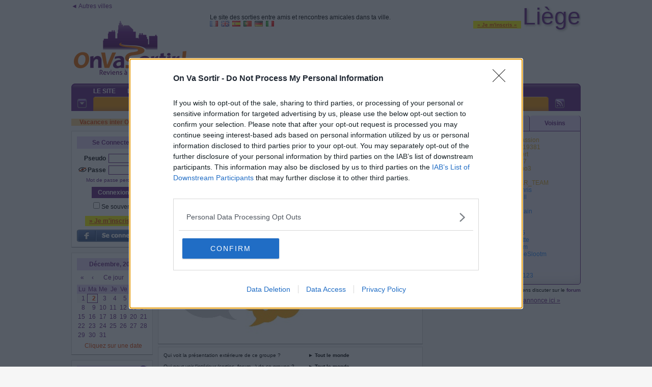

--- FILE ---
content_type: text/html; charset=iso-8859-1
request_url: https://liege.onvasortir.com/groupe_read.php?Id=511
body_size: 69911
content:
<!DOCTYPE html PUBLIC "-//W3C//DTD XHTML 1.0 Transitional//EN" "http://www.w3.org/TR/xhtml1/DTD/xhtml1-transitional.dtd">
<html xmlns="http://www.w3.org/1999/xhtml">
<head>
<!-- Google tag (gtag.js) -->
<script async src="https://www.googletagmanager.com/gtag/js?id=G-8N3XCH2E66"></script>
<script>
  window.dataLayer = window.dataLayer || [];
  function gtag(){dataLayer.push(arguments);}
  gtag('js', new Date());
  gtag('config', 'G-8N3XCH2E66');
</script>
<title>OnVaSortir! Liege - Les Groupes - Tous les Groupes - Id=511</title><meta name='keywords' lang='fr' content='sortir, sortir a Liege, sortir à Liege, sortir sur Liege, Liege, sorties amicales Liege, rencontres amicales, reseau social, réseaux sociaux, soirées Liege, sorties Liege, amis Liege, rencontres Liege, site de rencontres Liege, se faire des amis, sortir ensemble, sorties, sortir entre amis, où sortir, sortir ce soir, rencontres gratuites, rencontres réelles, amitié, organisation de sorties, sortir pas cher, amis, rencontres, célibataires, activités, visites, fête, jouer, danser'>	<meta name="Description" lang="fr" content="On Va Sortir : le site des rencontres amicales et sorties entre amis dans votre ville">
		<meta http-equiv="Content-Type" content="text/html; charset=iso-8859-1" />
	<meta name="Category" content="Internet">
	<meta name="revisit-after" content="2 days">
	<meta name="author" content="NetUNeed">
	<meta name="identifier-URL" content="https://www.onvasortir.com">
	<meta name="robots" content="index, follow">
	<meta name="classification" content="Internet">
	<meta name="distribution" content="global">
	<meta name="geography" content="Liege">
	<meta name='language' content='fr'><meta http-equiv='content-language' content='fr'>	<meta name='rating' content='General'>
<link rel="alternate" type="application/rss+xml" title="RSS des sorties créées ces 7 derniers jours - Liege" href="https://liege.onvasortir.com/rss.php" />

<link rel="shortcut icon" href="favicon.ico" >
<link rel="icon" href="favicon.ico">
<link rel="apple-touch-icon" href="favicon.ico">
<link rel='stylesheet' href='ovs.css?1' type='text/css'><link rel="stylesheet" href="css/screen2009.css" type="text/css">
<!--[if lte IE 6]>
<link rel="stylesheet" href="css/screen2009-ie6.css" type="text/css">
<![endif]-->
<link type='text/css' href='simplemodal/css/basic.css' rel='stylesheet' media='screen' />
<!--[if lt IE 7]>
<link type='text/css' href='css/basic_ie.css' rel='stylesheet' media='screen' />
<![endif]-->
<style type="text/css">@import url(jscalendar-1.0/calendarOVS.css);</style>
<script type="text/javascript" src="jscalendar-1.0/calendar.js?maj=2"></script>
<script type="text/javascript" src="jscalendar-1.0/lang/calendar-fr.js?maj=5"></script>
<script type="text/javascript" src="jscalendar-1.0/calendar-setup.js?maj=2019"></script>
<script type="text/javascript" src="jquery-1.11.2.min.js"></script>
<script type="text/javascript" src="jquery.scrollTo-min.js"></script>
<script type="text/javascript" src="autogrow.min.js"></script>
<script>function JeBloque(){/*document.location='ovsadblock.php';*/}</script>
<script type='text/javascript' src='jquery.simplemodal.1.4.4.min.js'></script>
<script type="text/javascript" src="fonctionsjs.js?maj=2019"></script>
<script>
$(document).ready(function(){
    var deploi = 1;
    $("a.deployerLegende").click(function(){
      $("#malegende").slideToggle("slow");
      $(this).toggleClass("active");
        if (deploi == 1) {
            $("a.deployerLegende").html("Fermer &#x25b2;");
            deploi = 2;
        } else {
            $("a.deployerLegende").html("Déployer &#x25bc;");
            deploi = 1;
        }
    });
});
</script>
<script type="text/javascript" src="AJAX_OngletsMembres.js"></script>
<script src='https://www.google.com/recaptcha/api.js'></script>
<script></script>
<script src='https://boot.pbstck.com/v1/tag/4efb65a4-bcd5-4f5a-ac59-75aff7345238' async></script></head>
<body style='margin:0 auto;'><div id=divbody><script>var _x_={b:!0,c:[]}; (adsbygoogle=window.adsbygoogle||[]).pauseAdRequests=1;</script><script src="/remove_ads.js?5"></script>
<div class="slots" data-format="17980"></div><script>
  (function(i,s,o,g,r,a,m){i['GoogleAnalyticsObject']=r;i[r]=i[r]||function(){
  (i[r].q=i[r].q||[]).push(arguments)},i[r].l=1*new Date();a=s.createElement(o),
  m=s.getElementsByTagName(o)[0];a.async=1;a.src=g;m.parentNode.insertBefore(a,m)
  })(window,document,'script','//www.google-analytics.com/analytics.js','ga');

  ga('create', 'UA-2424976-1', 'auto');
  ga('send', 'pageview');

</script><div style="width:1000px;text-align:center;margin:0 auto;">
	<div style="width:1000px;height:35px;background-color:pink;display:none;top:0;position:fixed;z-index:10000;">
	  <div style="float:left;width: 160px;height:14px;background-color:yellow;"></div>
	    <div style="float:left;width: 10px;height:18px;background-color:lightblue;"></div>
	  <div style="float:left;width: 520px;height:22px;background-color:yellow;"></div>
	    <div style="float:left;width: 10px;height:26px;background-color:blue;"></div>
	  <div style="float:left;width: 300px;height:30px;background-color:yellow;"></div>
	</div>
</div>
<script language="JavaScript" type="text/javascript" src="wz_tooltip.js"></script>
<div class="Site" id='debutpage'>



<style>
@keyframes apparaitre {
    from {
        opacity: 0;
        transform: translateY(10px);
    }
    to {
        opacity: 1;
        transform: translateY(0);
    }
}

.bulle {
    position: relative;
    background: #f0f0f0;
    border: 2px solid #ccc;
    border-radius: 15px;
    padding: 5px 16px;
    max-width: 500px;
    font-family: sans-serif;
    text-align: left;
    animation: apparaitre 0.8s ease-out;
    line-height: 1.4;
}

/* Flèche triangulaire depuis la bulle */
.bulle::before {
    content: '';
    position: absolute;
    left: -20px;
    top: 20px;
    width: 0;
    height: 0;
    border-top: 10px solid transparent;
    border-bottom: 10px solid transparent;
    border-right: 20px solid #f0f0f0;
}

.bulle::after {
    content: '';
    position: absolute;
    left: -22px;
    top: 20px;
    width: 0;
    height: 0;
    border-top: 11px solid transparent;
    border-bottom: 11px solid transparent;
    border-right: 22px solid #ccc;
}
</style>
<div class=NewHeader>
	<div style="float:left;position:relative;min-height:146px;margin-bottom:10px;min-width:231px;text-align:left">
		<a href="https://www.OnVaSortir.com" class="LienSimple">&#9668; Autres villes</a>
		<div style="position:absolute;bottom:0;width:100%">
<a href='https://liege.onvasortir.com'><img class='nomarge' src='logo_ovs.png' border=0></a><br> 
		</div>
	</div>
	<div style='position:relative;float:left;top:138px;left:168px;z-index:999;width:35px;visibility:hidden;'><img src='new.png'></div>
	<div style="float:right;margin-bottom:10px;min-width:728px;min-height:140px">
		<div style="position:relative;min-height:50px;width:100%">
			<div style="float:right"><span style='background-color:#FFFF00;padding:0px 8px 1px 8px;position:relative;top:4px;z-index:1;'><a class='LienRouge' style='font-size:10px' href='profil_create.php'>&raquo; Je m'inscris &laquo;</a></span>				<a href="https://liege.onvasortir.com"><span class="upville" style="font-size:46px;margin:0;padding:0;">
				Liège					
				</span></a>
			</div>	
			<div style="position:absolute;bottom:0;text-align:left">
				Le site des sorties entre amis et rencontres amicales dans ta ville.<br>
				<a href="index.php?Langue=FR"><img src="FR.gif" border=0></a> &nbsp;<a href="index.php?Langue=EN"><img src="EN.gif" border=0></a> &nbsp;<a href="index.php?Langue=ES"><img src="ES.gif" border=0></a> &nbsp;<a href="index.php?Langue=PT"><img src="PT.gif" border=0></a> &nbsp;<a href="index.php?Langue=DE"><img src="DE.gif" border=0></a> &nbsp;<a href="index.php?Langue=IT"><img src="IT.gif" border=0></a>
			</div>
		</div>
		<div class=divbr></div>		
<div id='structure_leaderboard' style='width:728px;min-height:90px;text-align:center;float:right;'><div class='slots' data-format='438'></div></div>	</div>
	<div class=divbr></div>
	<!-- ligne 2 -->
	<div class="monstickyalias"></div>
	<div class="monsticky">
		<script>
		$(window).scroll(function(){
		  sticky = $('.monsticky');
		  scroll = $(window).scrollTop();
		  if (typeof mahauteurtmp === 'undefined') mahauteurtmp=$('.monsticky').position().top;
		  if (scroll >= mahauteurtmp)
				{
				sticky.addClass('stickyfixed');
				$('.monstickyalias').show();
				}
		  else
				{
				sticky.removeClass('stickyfixed');
				$('.monstickyalias').hide();
				}
		});
		</script>
		<div class="geo-header">
			<div class="hg">
				<div class="hd">
					<div class="nav">
						<ul>
		<li><span><a href="index.php">Le Site</a></span></li><li><span><a href="vue_sortie_all.php">Les Sorties</a></span></li><li><span><a href="vue_newfriends.php">Les Membres</a></span></li><li id="actif"><span><a href="vue_groupes.php">Les Groupes</a></span></li><li><span><a href="parrainage.php">Espace Perso</a></span></li><li><span><a href="vue_infos-vip.php"><font class=ColorRed><b>Espace PREMIUM</b></font></a></span></li>						</ul>
					</div>
		
					<div class="sous-nav">
						<div class="hg">
							<div class="hd">
								<ul>
		<li id="actif"><span><a href="vue_groupes.php">Tous les Groupes</a></span></li><li><span>|</span></li><li><span><a href="vue_mesgroupes.php">Mes Groupes</a></span></li><li><span>|</span></li><li><span><a href="vue_groupes_sugg.php">Groupes suggérés</a></span></li><li><span>|</span></li><li><span><a href="vue_cdi_all.php">Liste des Centres d'Intérêt</a></span></li><li><span>|</span></li><li><span><a href="cdi_index.php">Centre d'intérêt</a></span></li>								</ul>
							</div>
						</div>
					</div>
		
					<div class="rss">
						<a href="https://liege.onvasortir.com/rss.php"><img src="https://www.onvasortir.com/design2/icone-rss.gif" width="18" height="18" alt="RSS" border="0" /></a>
					</div>
		
					<div class="option">
						<a href="https://liege.onvasortir.com"><img src="https://www.onvasortir.com/design2/icone-option.gif" width="18" height="18" alt="Option" border="0" /></a>
					</div>
				</div>
			</div>
		</div>
	</div>
<!-- ligne 3 -->
</div>
			
<div class=SiteColG>
<a href='vue_vacances.php'><div class=stabylo style='width:100%;margin-top:5px;'>Vacances inter OVS &#9658;</div></a><div class='NaviBloc' id="NaviBlocCnx" style="margin-top:10px">
	<div class='NaviTitle'>
	Se Connecter	</div>
    <script>function onConnectSubmit(){var e=document.getElementById("Pseudo").value||"",t=document.getElementById("Password").value||"",n=document.getElementById("btnconnect1");return-1!==e.indexOf("@")?(alert("ERREUR : tu dois entrer ton PSEUDO, PAS TON EMAIL !\n\nMerci de corriger."),!1):e&&t?(n.setAttribute("disabled","disabled"),setTimeout(function(){n.removeAttribute("disabled")},3e3),document.getElementById("token2").value=e,n.style.color="lightgreen",!0):(alert("Merci d'entrer ton login et ton mot de passe avant de cliquer sur Envoyer."),!1)}</script>
<form id='connect' name='connect' action='page_action_connect_new.php' method='post' onsubmit="return onConnectSubmit();"><div align=right><b>Pseudo</b><input type='hidden' name='tok' value='9b1b5120e37a80192465b7dc64c10a065712ec34'><input type='hidden' name='token2' id='token2' value=''><input type='text' maxlength='15' class='NaviBloc_input' id='Pseudo' name='Pseudo' value='' type=''></div><div align=right><div align=right><div style='float:right'><b>Passe</b><input class='NaviBloc_input' autocomplete='off' id='Password' maxlength='20' name='Password' type='password'></div><div style='float:right;margin-right:2px'><img id='eyeoff_C' src='eyeoff.png' width=16 height=16><img id='eyeon_C' src='eyeon.png' width=16 height=16 style='display:none'></div></div><div style='clear:both' align=center style='margin-top:5px'><a class='LienFaible' href='password.php'>Mot de passe perdu ?</font></a></div></div><center><input id=btnconnect1 class=NaviBloc_button autofocus style='margin-top:8px' value='Connexion' type='submit'></center><div aligb=left style='padding-left:2px'><input type='checkbox' name='Retenir' id='Retenir' value='ok'><label for='Retenir'>Se souvenir</label></div></form><br><span style='background-color:#FFFF00;padding:3px 8px 3px 8px;'><a class='LienRouge' href='profil_create.php'>&raquo; Je m'inscris &laquo;</a></span><br>			<script>
  window.fbAsyncInit = function() {
    FB.init({
      appId: '254684020327',
			status     : true, // pas sur
			xfbml     : true, // pas sur
      cookie: true, // This is important, it's not enabled by default
      version: 'v3.2' // v3.2
    });
  };

  (function(d, s, id){
    var js, fjs = d.getElementsByTagName(s)[0];
    if (d.getElementById(id)) {return;}
    js = d.createElement(s); js.id = id;
    js.src = "//connect.facebook.net/fr_FR/sdk.js";
    fjs.parentNode.insertBefore(js, fjs);
  }(document, 'script', 'facebook-jssdk'));
			
			// a mettre dans balise head/head
			function FBLogin(){
            alert('ATTENTION !\n\nLa connexion au site via le bouton \'Se connecter\' de Facebook est HS.\n\nPour entrer sur votre compte OVS, cliquez sur le lien \'Mot de passe perdu\' juste au dessus du bouton \'Connexion\' violet, et entrez l\'email de votre compte Facebook.\n\nUn mot de passe vous sera envoyé sur cet email. Vous pourrez alors vous connecter à votre compte OVS en entrant votre pseudo et ce mot de passe puis en cliquant sur le bouton \'Connexion\' VIOLET (pas le bleu).\n\nSi vous ne pouvez plus accéder à votre email facebook, contactez-nous sur contact@onvasortir.com');
			}
            function FBLogin_old(){
				LoadingAnimate();
				FB.login(function(response){
					if(response.authResponse){
					
						$( "#results" ).load( "facebook-php-sdk/process_facebook.php" );
						
					} else {
						ResetAnimate();
					}
				}, {scope: 'email'});
			}

			// Affichage pendant les traitements FB
			function LoadingAnimate() {
				$("#LoginButton").hide(); // Cache bouton login jusqu'à autorisation accès membre FB
				// rend inaccessible les champs de login
				jQuery("input[id='Pseudo']").attr("disabled", 'disabled'); 
				jQuery("input[id='Password']").attr("disabled", 'disabled');
				jQuery("input[type='submit']").attr("disabled", 'disabled');
				$("#results").html("<br>Merci de patienter..."); // Affiche ce texte pendant la connexion FB
			}
			
			// Revient à zéro : bouton FB et efface résultats
			function ResetAnimate() {
				$("#LoginButton").show(); // Affiche bouton login FB
				// rend accessible les champs de login
				jQuery("input[id='Pseudo']").removeAttr("disabled"); 
				jQuery("input[id='Password']").removeAttr("disabled");
				jQuery("input[type='submit']").removeAttr("disabled");
				$("#results").html('');   // Efface la div de résultats
			}
			</script>
			<div id="results" style="text-align:center"></div>
			<div id="LoginButton" style="margin-top:10px;width:100%;">
								<a href="javascript:FBLogin();"><img src="FB_connect_FR.png" alt="Fb Connect" title="Login with facebook"></a>
							</div>
						             
</div>
<div class="NaviBloc" id="calendar-navi-js"></div>
<script type="text/javascript">
function ourDateStatusFunc(date, y, m, d) {
	 var montoday=new Date();
   var y2 = montoday.getFullYear();
   var m2 = montoday.getMonth(); // ne pas mettre le +1
   var d2 = montoday.getDate();      

	 var mm=""+"0"+m;
   var lenmm = String(mm).length;
	 mm=mm.substring(lenmm, lenmm-2);

	 var dd=""+"0"+d;
   var lendd = String(dd).length;
	 dd=dd.substring(lendd, lendd-2);

	 var mm2=""+"0"+m2;
   var lenmm2 = String(mm2).length;
	 mm2=mm2.substring(lenmm2, lenmm2-2);

	 var dd2=""+"0"+d2;
   var lendd2 = String(dd2).length;
	 dd2=dd2.substring(lendd2, lendd2-2);
	 
	 var madate1=parseInt(""+y+mm+dd);
	 var madate2=parseInt(""+y2+mm2+dd2);

 	 if (madate1<madate2)
      return "passees"; // css
		else if (
(1==0)	)
      return "suisinscrit"; // css
    else
      return false; // other dates are enabled
      // return true if you want to disable other dates
  };
    
  Calendar.setup(
    {
	  weekNumbers  : false,
		flat         : "calendar-navi-js", // ID of the parent element
		flatCallback : dateChanged, // our callback function
		dateStatusFunc : ourDateStatusFunc
    }
  );
</script>
<script>
$('#eyeon_C').on('click', function (event) {
	$('#eyeon_C').hide();  
	$('#eyeoff_C').show();
  $('#Password').attr('type', 'password'); 
});
$('#eyeoff_C').on('click', function (event) {
	$('#eyeoff_C').hide();  
	$('#eyeon_C').show();  
  $('#Password').attr('type', 'text'); 
});
</script>  	<div class="NaviBloc"><div style="float:right"><a onmouseover="Tip('<table width=300><tr><td align=justify>Chaque mois, les 3 meilleurs organisateurs de sorties (selon nos critères) gagneront automatiquement 1 mois d\'accès Premium + le passage de leur compte au statut Membre d\'Or.<br>Ce classement <i>Live</i> évolue chaque jour et les heureux élus seront déterminés le dernier jour du mois.</td></tr></table>');"><img border=0 src='help.gif'></a></div>
  		<div class="NaviTitle"><a href="/stats.php">Top Orga du mois</a></div><div align="left">
<ol><li><span class=><a onmouseover="Tip('<div style=\'text-align:center;width:188px;font-family:Tahoma,Arial;font-size:12px\'><img width=188 border=0 src=\'https://photos.onvasortir.com/liege/photos/Doudoune.jpg\'><br><B><font color=#FF4AFF>Alexandra</font></B> <img class=imgmove src=\'etoile_platine.gif\' > <BR><I>Actuellement hors ligne</I><BR>Liège Centre</div>')" href='profil_read.php?Doudoune'><B><font color=#FF4AFF>Doudoune</font></B></a></span> <span class=statsgagneplace>(+1)</span><br><li><span class=><a onmouseover="Tip('<div style=\'text-align:center;width:188px;font-family:Tahoma,Arial;font-size:12px\'><img width=188 border=0 src=\'https://photos.onvasortir.com/liege/photos/Lebob.jpg\'><br><B><font color=#2A8AFF>Robert</font></B> <img class=imgmove src=\'etoile_argent.gif\' ><BR><I>Actuellement hors ligne</I><BR>Liège Cointe<br><br><div style=\'border:1px dashed;\'>L`important c`est d`essayer !</div></div>')" href='profil_read.php?Lebob'><B><font color=#2A8AFF>Lebob</font></B></a></span> <span class=statsgagneplace>(+1)</span><br><li><span class=><a onmouseover="Tip('<div style=\'text-align:center;width:188px;font-family:Tahoma,Arial;font-size:12px\'><img width=188 border=0 src=\'https://photos.onvasortir.com/liege/photos/Francis-66.jpg\'><br><B><font color=#2A8AFF>Francis</font></B> <img class=imgmove src=\'etoile_titane.gif\' > <BR><I>Actuellement hors ligne</I><BR>25 ans<BR>Soumagne</div>')" href='profil_read.php?Francis-66'><B><font color=#2A8AFF>Francis-66</font></B></a></span><br><li><hr class=gris><span class=><a onmouseover="Tip('<div style=\'text-align:center;width:188px;font-family:Tahoma,Arial;font-size:12px\'><img width=188 border=0 src=\'https://photos.onvasortir.com/liege/photos/Felix.jpg\'><br><B><font color=#2A8AFF>Luc</font></B> <img class=imgmove src=\'etoile_argent.gif\' ><BR><I>Actuellement hors ligne</I><BR>Province de Liège</div>')" href='profil_read.php?Felix'><B><font color=#2A8AFF>Felix</font></B></a></span><br><li><span class=><a onmouseover="Tip('<div style=\'text-align:center;width:188px;font-family:Tahoma,Arial;font-size:12px\'><img width=188 border=0 src=\'https://photos.onvasortir.com/liege/photos/Lala46.jpg\'><br><B><font color=#FF4AFF>VERONIQUE</font></B> <BR><I>Actuellement hors ligne</I><BR>62 ans<BR>Herstal<br><br><div style=\'border:1px dashed;\'>The Great Gig in the Sky</div></div>')" href='profil_read.php?Lala46'><B><font color=#FF4AFF>Lala46</font></B></a></span><br></ol>      
  	</div></div>
		<div class="NaviBloc">
			<div class="NaviTitle">Bienvenue !</div>
<span class=><a onmouseover="Tip('<div style=\'text-align:center;width:188px;font-family:Tahoma,Arial;font-size:12px\'><B><font color=#2A8AFF>Michael </font></B> <img class=imgmove src=\'smiley.gif\' > <BR><I>Actuellement hors ligne</I><BR>55 ans<BR>Province de Liège</div>')" href='profil_read.php?Machiavel'><B><font color=#2A8AFF>Machiavel</font></B></a></span><br><span class=><a onmouseover="Tip('<div style=\'text-align:center;width:188px;font-family:Tahoma,Arial;font-size:12px\'><B><font color=#FF4AFF>Nadine</font></B> <img class=imgmove src=\'smiley.gif\' > <BR><I>Actuellement hors ligne</I><BR>62 ans<BR>Seraing</div>')" href='profil_read.php?Babou63'><B><font color=#FF4AFF>Babou63</font></B></a></span><br><span class=><a onmouseover="Tip('<div style=\'text-align:center;width:188px;font-family:Tahoma,Arial;font-size:12px\'><B><font color=#2A8AFF>Sebastienvildas</font></B> <img class=imgmove src=\'smiley.gif\' > <BR><I>Actuellement hors ligne</I><BR>44 ans</div>')" href='profil_read.php?Sebastienvildas'><B><font color=#2A8AFF>Sebastienvildas</font></B></a></span><br><span class=><a onmouseover="Tip('<div style=\'text-align:center;width:188px;font-family:Tahoma,Arial;font-size:12px\'><B><font color=#FF4AFF>Lura</font></B> <img class=imgmove src=\'smiley.gif\' > <BR><I>Actuellement hors ligne</I><BR>21 ans<BR>Liège Roccourt</div>')" href='profil_read.php?Luramitie'><B><font color=#FF4AFF>Luramitie</font></B></a></span><br><span class=><a onmouseover="Tip('<div style=\'text-align:center;width:188px;font-family:Tahoma,Arial;font-size:12px\'><B><font color=#949598>Motobits</font></B> <img class=imgmove src=\'smiley.gif\' > <BR><I>Actuellement hors ligne</I></div>')" href='profil_read.php?Motobits'><B><font color=#949598>Motobits</font></B></a></span><br><span class=><a onmouseover="Tip('<div style=\'text-align:center;width:188px;font-family:Tahoma,Arial;font-size:12px\'><img width=188 border=0 src=\'https://photos.onvasortir.com/liege/photos/Mich9.jpg\'><br><B><font color=#2A8AFF>Michel</font></B> <img class=imgmove src=\'smiley.gif\' > <BR><I>Actuellement hors ligne</I><BR>66 ans<BR>Province de Liège</div>')" href='profil_read.php?Mich9'><B><font color=#2A8AFF>Mich9</font></B></a></span><br><span class=><a onmouseover="Tip('<div style=\'text-align:center;width:188px;font-family:Tahoma,Arial;font-size:12px\'><B><font color=#2A8AFF>Gaetan</font></B> <img class=imgmove src=\'smiley.gif\' > <BR><I>Actuellement hors ligne</I><BR>50 ans<BR>Province de Liège</div>')" href='profil_read.php?Getuuup'><B><font color=#2A8AFF>Getuuup</font></B></a></span><br><span class=><a onmouseover="Tip('<div style=\'text-align:center;width:188px;font-family:Tahoma,Arial;font-size:12px\'><img width=188 border=0 src=\'https://photos.onvasortir.com/liege/photos/Naturalmiss.jpg\'><br><B><font color=#FF4AFF>Aurore</font></B> <BR><I>Actuellement hors ligne</I><BR>45 ans</div>')" href='profil_read.php?Naturalmiss'><B><font color=#FF4AFF>Naturalmiss</font></B></a></span><br><span class=><a onmouseover="Tip('<div style=\'text-align:center;width:188px;font-family:Tahoma,Arial;font-size:12px\'><B><font color=#2A8AFF>Patrice</font></B> <img class=imgmove src=\'smiley.gif\' > <BR><I>Actuellement hors ligne</I><BR>64 ans<BR>Herstal</div>')" href='profil_read.php?Papou'><B><font color=#2A8AFF>Papou</font></B></a></span><br><span class=><a onmouseover="Tip('<div style=\'text-align:center;width:188px;font-family:Tahoma,Arial;font-size:12px\'><B><font color=#FF4AFF>Jocelyne</font></B> <img class=imgmove src=\'smiley.gif\' > <BR><I>Actuellement hors ligne</I><BR>70 ans<BR>Liège Cointe</div>')" href='profil_read.php?Jode'><B><font color=#FF4AFF>Jode</font></B></a></span><br>		</div>
		<div class="NaviBloc">
			<div class="NaviTitle">Un membre...</div>
<a href="javascript:faitrien(open('https://photos.onvasortir.com/liege/photos/Milly.jpg','','left=100, right=0, top=100, scrollbars=no, status=no, titlebar=no, resizable=no, toolbar=no, menubar=no, width=513, height=684'))"><img width=138 src='https://photos.onvasortir.com/liege/photos/Milly.jpg'></a><br><span class=><a onmouseover="Tip('<div style=\'text-align:center;width:188px;font-family:Tahoma,Arial;font-size:12px\'><img width=188 border=0 src=\'https://photos.onvasortir.com/liege/photos/Milly.jpg\'><br><B><font color=#FF4AFF>Camille</font></B> <BR><I>Actuellement hors ligne</I><BR>65 ans<BR>Soumagne</div>')" href='profil_read.php?Milly'><B><font color=#FF4AFF>Milly</font></B></a></span>		</div>
	<div id='pub_skyscraper' style="width:160px;overflow:hidden;text-align:center;margin:auto;margin-bottom:10px;"><div class='slots' data-format='488'></div></div>
</div>
<div class=SiteColC>		
<script>
	var G_Approuver = [];
	var G_Motivation = [];
	var G_MotivationTexte = [];
	var G_Invitation = [];
	G_Approuver[511] = 1;
	G_Motivation[511] = 0;
	G_MotivationTexte[511] = "";  
	G_Invitation[511] = 0;
</script>
<script>
$(document).ready(function(){

	// Boutons : Rejoindre Groupe
	$('.RejoindreGroupe').on('click', function (event) {
		var valId = $(this).prop("id");
		var monId = valId.split("_").pop();
		var rep = ""; // initialisation, sinon Ajax bug
		
		if (G_Invitation[monId]==0) // si je ne suis pas invité ...
			if (G_Motivation[monId]==1) // et que la demande doit être motivée
				{
				if (G_MotivationTexte[monId]=='')
					rep = prompt("Pourquoi souhaitez-vous rejoindre ce groupe ?");
				else
					rep = prompt(G_MotivationTexte[monId]);
				
				if (rep==null || typeof rep === 'undefined' || rep.trim()=='')
					alert('Il est impératif de répondre à la question pour compléter votre demande d\'adhésion.');
				}
		
		// si je suis invité, ou si la demande n'a pas à être motivée, ou si elle doit l'être et qu'on a répondu : on continue
		if ( G_Invitation[monId]==1 || G_Motivation[monId]==0 || (G_Motivation[monId]==1 && rep!=null && typeof rep !== 'undefined' && rep.trim()!='') )
		  $.ajax({
		      url: "groupe_action_join.php",
		      type: "get",
		     	data : "g="+monId+"&rep="+encodeURI(rep),
		      error: function(html) {
	          alert('Erreur : '+html+'\n\nMerci de recommencer');
		      },
		      success: function(html) {
//	          alert(html);
	          if (G_Approuver[monId]==1 && G_Invitation[monId]==0) // si une approbation est demandée et qu'on est pas invité
							{	          
		          $('#DRG_'+monId).css("display", "none"); // on cache le bouton
							$('#Aff2_'+monId).text("Demande envoyée...");
		          $('#Aff_'+monId).css("display", "unset");	// on affiche le div	          
							$('#Aff2_'+monId).css("color", "blue");
							}
						else
							{
		          $('#DRG_'+monId).css("display", "none"); // on cache le bouton
							$('#Aff2_'+monId).text("Bienvenue dans ce groupe !");
		          $('#Aff_'+monId).css("display", "unset");	// on affiche le div	          
							$('#Aff2_'+monId).css("color", "green");
							//if ($('#L_'+monId).length) $('#L_'+monId).css("visibility", "visible"); // s'il existe (et est donc caché), on affiche le lien : Ouvrir
							}

		      }
		  }); // $.ajax
	});
	
	// Boutons : Quitter Groupe
	$('.QuitterGroupe').on('click', function (event) {
		var valId = $(this).prop("id");
		var monId = valId.split("_").pop();
		if (confirm('Etes-vous sûr de vouloir quitter ce groupe ?')) {
		  $.ajax({
		    url: "groupe_action_quit.php",
		    type: "get",
		   	data : 'g='+monId,   
		    error: function(html) {
		      alert('Erreur : '+html+'\n\nMerci de recommencer');
		    },
		    success: function(html) {
		    	alert(html);
		    	document.location="vue_groupes.php";
		    }
	  	}); // $.ajax
		} // confirm
	});

	// Signaler
	$('.Signaler').on('click', function (event) {
		var valId = $(this).prop("id");
		var monId = valId.split("_").pop();
		var rep = "";
		
		if (confirm(' : Etes-vous sûr de vouloir signaler ce groupe à la modération ?'))
      {      
			rep = prompt(' : Pour QUELLE RAISON souhaitez-vous alerter la modération ?\n\nATTENTION : tout abus sera puni !\n\nNe PAS être accepté dans un groupe n\'est PAS une raison !\n\n');
      if (rep!=null)
      	if (typeof rep !== 'undefined' && rep.trim()!='')
	        {
	  		  $.ajax({
	  		    url: "groupe_moderation.php",
	  		    type: "get",
	  		   	data : 'g='+monId+'&r='+encodeURI(rep),
	  		    error: function(html) {
	  		      alert('Erreur : '+html+'\n\nMerci de recommencer');
	  		    },
	  		    success: function(html) {
	  		    	alert(html);
	  		    }
	  	  	}); // $.ajax
	  		  }
				else
					alert('Vous n\'avez pas donné de raison.\n\nVotre signalement n\'est donc pas pris en compte.\n\n');
      } // confirm
	});

	// Invitation de la liste d'amis
	$('#invitamis').on('click', function (event) {
		if (confirm('Connfirmez-vous l\'envoi immédiat d\'invitations à toute votre liste d\'amis ?')) {
		  $.ajax({
		    url: "groupe_action_invitamis.php",
		    type: "get",
		   	data : '',   
		    error: function(html) {
		      alert('Erreur : '+html+'\n\nMerci de recommencer');
		    },
		    success: function(html) {
		    	alert(html);
		    }
	  	}); // $.ajax
		} // confirm
	});
	
});
</script>

<div style="position:relative;float:left;"><input type="button" value="&#9668; Tous les groupes" onclick="document.location='vue_groupes.php';"></div>


<div class='divbr' style="margin-bottom:10px"></div>

<div id="fb-root"></div>
<script>(function(d, s, id) {
  var js, fjs = d.getElementsByTagName(s)[0];
  if (d.getElementById(id)) return;
  js = d.createElement(s); js.id = id;
  js.src = 'https://connect.facebook.net/fr_FR/sdk.js#xfbml=1&version=v3.0&appId=254684020327&autoLogAppEvents=1';
  fjs.parentNode.insertBefore(js, fjs);
}(document, 'script', 'facebook-jssdk'));</script>	
<div class="fb-like" data-href="https://liege.onvasortir.com/conferences-debats-stages_511.html" data-layout="standard" data-action="like" data-size="small" data-show-faces="true" data-share="true"></div>
<div style="margin-bottom:10px"></div>

<div class=Signaler id='sign_511' style='margin-left:26px;position:relative;float:left;color:red;top:6px;cursor:pointer;font-size:10px;text-decoration:underline;font-weight:bold'>Signaler</div><div class=Signaler id='sign_511' style='margin-right:26px;position:relative;float:right;top:6px;'><small>Groupe n°511</small></div><div class='divbr'></div><div class='titrepage' style='margin-bottom:0;color:white;border-top-right-radius: 50px;border-top-left-radius: 50px;background-color:green;text-shadow: 2px 2px 4px #999;height:22px'>CONFERENCES - DEBATS - STAGES</div><div class='encadrage' style='margin-top:0'><div class='titre300' style='background-color:#F0ECF5;font-weight:normal;'><div style='position:relative;float:left;margin-left:20px'>Géré par <span class=><a onmouseover="Tip('<div style=\'text-align:center;width:188px;font-family:Tahoma,Arial;font-size:12px\'><img width=188 border=0 src=\'https://photos.onvasortir.com/liege/photos/Domy.jpg\'><br><B><font color=#FF4AFF>Dominique</font></B> <BR><I>Actuellement hors ligne</I><BR>62 ans<BR>St Nicolas</div>')" href='profil_read.php?Domy'><B><font color=#FF4AFF>Domy</font></B></a></span></div><div style='position:relative;float:right;margin-right:20px;font-weight:bold'>120 membres</div></div><div id='DRG_511' class='corpsComplement300'><input type=button class='RejoindreGroupe' value='Connectez-vous !' style='font-weight:bold' disabled></div><div id='Aff_511' style='display:none'><div id='Aff2_511' class='titreComplement300' style='background-color:#F0ECF5;color:;'></div></div><div class='divbr'></div><div class='corps300'><center><img border=0 src='https://photos.onvasortir.com/liege/photo_groupe/511.jpg'></center></div><div class='corpsComplement300' style='text-align:justify'>Conférences - exposés - débats - stages - séminaires </div><div class='divbr'></div></div><div class='encadrage' style='margin-top:-10px;padding-bottom:0px'><div class='corpsMax' style='font-size:12px;text-align:justify;margin-bottom:0;'>
<small>
<div style='float:left;margin-right:8px;width:276px'>Qui voit la présentation extérieure de ce groupe ?</div><div style='float:left'>&#9658; <b>Tout le monde</b></div><br><br><div style='float:left;margin-right:8px;width:276px'>Qui peut voir l'intérieur (sorties, forum...) de ce groupe ?</div><div style='float:left'>&#9658; <b>Tout le monde</b></div><br><br><div style='float:left;margin-right:8px;width:276px'>Qui peut inviter des membres à rejoindre ce groupe ?</div><div style='float:left'>&#9658; <font color=green><b>Tous les membres du groupe</b></font></div><br><br><div style='float:left;margin-right:8px;width:276px'>Qui peut organiser des sorties associées à ce groupe ?</div><div style='float:left'>&#9658; <font color=green><b>Tous les membres du groupe</b></font></div><br><br><div style='padding-bottom:10px;float:left;margin-right:8px;width:276px'>Les sorties du groupe sont aussi référencées sur le site ?</div><div style='float:left'>&#9658; <font color=green><b>Oui</b></font></div><br><br></small>
</div></div>
<div class='titrepage' style='margin-top:30px;color:white;border-radius:10px;'>Les 10 prochaines sorties associées à ce groupe</div><center></center><!-- Tableaux des x prochaines sorties --> 
<div class=Pad1Color2>
<table width=100% border=0 cellpadding=4 cellspacing=0>
	<tr>
		<td width=1%></td>
		<td width=1%><div class=PADtitreBlanc_global><div class=PADtitreBlanc_globalGauche><div class=PADtitreBlanc_globalDroite><div class=PADtitreBlanc_txt><B>Date</B></div></div></div></div></td>
		<td align=center><div class=PADtitreBlanc_global><div class=PADtitreBlanc_globalGauche><div class=PADtitreBlanc_globalDroite><div class=PADtitreBlanc_txt><B>Sortie</B></div></div></div></div></td>
		<td width=40><div class=PADtitreBlanc_global><div class=PADtitreBlanc_globalGauche><div class=PADtitreBlanc_globalDroite><div class=PADtitreBlanc_txt><B>Inscrits</B></div></div></div></div></td>
		<td width=50><div class=PADtitreBlanc_global><div class=PADtitreBlanc_globalGauche><div class=PADtitreBlanc_globalDroite><div class=PADtitreBlanc_txt><B>Organisateur</B></div></div></div></div></td>
	</tr>
	<tr><td colspan=2>&nbsp;</td><td><hr width=100%></td><td colspan=2>&nbsp;</td></tr><tr><td colspan=2>&nbsp;</td><td><hr width=100%></td><td colspan=2>&nbsp;</td></tr><tr><td colspan=2>&nbsp;</td><td><hr width=100%></td><td colspan=2>&nbsp;</td></tr><tr><td colspan=2>&nbsp;</td><td><hr width=100%></td><td colspan=2>&nbsp;</td></tr><tr><td colspan=2>&nbsp;</td><td><hr width=100%></td><td colspan=2>&nbsp;</td></tr><tr><td colspan=2>&nbsp;</td><td><hr width=100%></td><td colspan=2>&nbsp;</td></tr><tr><td colspan=2>&nbsp;</td><td><hr width=100%></td><td colspan=2>&nbsp;</td></tr><tr><td colspan=2>&nbsp;</td><td><hr width=100%></td><td colspan=2>&nbsp;</td></tr><tr><td colspan=2>&nbsp;</td><td><hr width=100%></td><td colspan=2>&nbsp;</td></tr><tr><td colspan=2>&nbsp;</td><td><hr width=100%></td><td colspan=2>&nbsp;</td></tr></table>
</div>
<br>
<div class='titrepage' style='margin-top:30px;color:white;border-radius:10px;' id='EnteteForum'>Forum du groupe</div> <table border=0 cellpadding="0" cellspacing="1" align="center" width="100%">
  <tr>
   <td valign=top>
	
		
        <a class="lien" href="groupe_read.php?collapse=1&Id=511#EnteteForum"><small>Voir l'arborescence</small></a>
       </td>
   <td align="right" width=210 valign=top>
		Rechercher :
		<input type="text" name="search" id="search" size="12" class="form" placeholder="mot-clé">
		<input type="button" value="Go" onclick="
var maval = $('#search').val();
document.location='groupe_read.php?Id=511&envoi=Go&search='+maval+'#EnteteForum';
">
   </td>
  </tr>
 </table>

<center><p class='pagination'><span class='disabled'>&#9668&#9668</span><span class='disabled'>&#9668</span><span class='disabled'>&nbsp;</span><span class='disabled'>&nbsp;</span><span class='disabled'>&nbsp;</span><span class='disabled'>&nbsp;</span><span class='disabled'>&nbsp;</span><span class='disabled'>&nbsp;</span><span class='disabled'>&nbsp;</span><span class='disabled'>&nbsp;</span><span class='disabled'>&nbsp;</span><span class='disabled'>&nbsp;</span><span class='disabled'>&nbsp;</span><span><a href='groupe_read.php?page=2&Id=511#EnteteForum'>&#9658</a></span><span><a href='groupe_read.php?page=0&Id=511#EnteteForum'>&#9658&#9658</a></span></p></center>
<table align="center" width="100%"  cellspacing="0" cellpadding="0" border="0">
 <tr bgcolor="#632280" height="21">
  <td colspan="2" width="100%"><font color="#FFFFFF">&nbsp;<b>Messages</b></font></td>
  <td nowrap width="80"><font color="#FFFFFF"><b>Auteur</b></font></td>
  <td nowrap width="80"><font color="#FFFFFF"><b>Dernier</b></font></td>
 </tr>
 <tr><td colspan="4">&nbsp;</td></tr>
</table>

<center><p class='pagination'><span class='disabled'>&#9668&#9668</span><span class='disabled'>&#9668</span><span class='disabled'>&nbsp;</span><span class='disabled'>&nbsp;</span><span class='disabled'>&nbsp;</span><span class='disabled'>&nbsp;</span><span class='disabled'>&nbsp;</span><span class='disabled'>&nbsp;</span><span class='disabled'>&nbsp;</span><span class='disabled'>&nbsp;</span><span class='disabled'>&nbsp;</span><span class='disabled'>&nbsp;</span><span class='disabled'>&nbsp;</span><span><a href='groupe_read.php?page=2&Id=511#EnteteForum'>&#9658</a></span><span><a href='groupe_read.php?page=0&Id=511#EnteteForum'>&#9658&#9658</a></span></p></center><br><div id='EnteteMembres' class='titrepage' style='margin-top:10px;color:white;border-radius:10px;'>Membres du groupe</div><script>
function openCity(evt, cityName) 
	{
  // Declare all variables
  var i, tabcontent, tablinks;

  // Get all elements with class="tabcontent" and hide them
  tabcontent = document.getElementsByClassName("tabcontent");
  for (i = 0; i < tabcontent.length; i++) {
    tabcontent[i].style.display = "none";
  }

  // Get all elements with class="tablinks" and remove the class "active"
  tablinks = document.getElementsByClassName("tablinks");
  for (i = 0; i < tablinks.length; i++) {
    tablinks[i].className = tablinks[i].className.replace(" active", "");
  }

  // Show the current tab, and add an "active" class to the button that opened the tab
  document.getElementById(cityName).style.display = "block";
  evt.currentTarget.className += " active";
  //  alert($('#B_'+cityName).html());	
	} 
</script>
<style>
 /* Style the tab */
.tab {
  overflow: hidden;
  border: 1px solid #E3D4F5;
  background-color: #F0ECF5;
}

/* Style the buttons that are used to open the tab content */
.tab button {
  background-color: inherit;
  float: left;
  border: none;
  outline: none;
  cursor: pointer;
  padding: 14px 16px;
  transition: 0.3s;
}

.tablinks {
  color: #632280;
}

/* Change background color of buttons on hover */
.tab button:hover {
  background-color: #F8CD8B;
}

/* Create an active/current tablink class */
.tab button.active {
  background-color: #E3D4F5;
}

/* Style the tab content */
.tabcontent {
  display: none;
  padding: 6px 12px;
  border: 1px solid #E3D4F5;
  border-top: none;
} 
</style>
<!-- Tab links --> 
<div class="tab">
  <button id='B_Membres' class="tablinks" onclick="openCity(event, 'Tab_Membres')">Membres</button>
  <button id='B_Gestionnaires' class="tablinks" onclick="openCity(event, 'Tab_Gestionnaires')">Gestionnaires du Groupe</button>
</div>
<div id="Tab_Membres" class="tabcontent">
	<center><p class='pagination'><span class='disabled'>&#9668&#9668</span><span class='disabled'>&#9668</span><span class='disabled'>&nbsp;</span><span class='disabled'>&nbsp;</span><span class='disabled'>&nbsp;</span><span class='disabled'>&nbsp;</span><span class='disabled'>&nbsp;</span><span class='current'>1</span><span><a href='groupe_read.php?page2=2&Id=511&tri=1#EnteteMembres'>2</a></span><span><a href='groupe_read.php?page2=3&Id=511&tri=1#EnteteMembres'>3</a></span><span><a href='groupe_read.php?page2=4&Id=511&tri=1#EnteteMembres'>4</a></span><span><a href='groupe_read.php?page2=5&Id=511&tri=1#EnteteMembres'>5</a></span><span><a href='groupe_read.php?page2=6&Id=511&tri=1#EnteteMembres'>6</a></span><span><a href='groupe_read.php?page2=2&Id=511&tri=1#EnteteMembres'>&#9658</a></span><span><a href='groupe_read.php?page2=6&Id=511&tri=1#EnteteMembres'>&#9658&#9658</a></span></p></center>	
	<div class=Pad1Color2>
	<table id=tableMembres width=100% border=0 cellpadding="4" cellspacing="0">
		<tr>
			<td width=75 class='Pad1Color2' align=center>
			</td>
			
			<td width=170><div class=PADtitreBlanc_global><div class=PADtitreBlanc_globalGauche><div class=PADtitreBlanc_globalDroite><div class=PADtitreBlanc_txt><TABLE CELLPADDING=0 CELLSPACING=0><tr class=Pad2Color1><td width=14><img src=s_asc_on.png border=0></td><td><B>Membre</B></td></tr></table></div></div></div></div></td>		
			<td><div class=PADtitreBlanc_global><div class=PADtitreBlanc_globalGauche><div class=PADtitreBlanc_globalDroite><div class=PADtitreBlanc_txt><TABLE CELLPADDING=0 CELLSPACING=0><tr class=Pad2Color1><td width=14><a href='groupe_read.php?tri=3&Id=511#EnteteMembres'><img src=s_asc_off.png border=0 onMouseOver="this.src='s_asc_on.png'" onMouseOut="this.src='s_asc_off.png'"></a></td><td><B>Localisation</B></td></tr></table></div></div></div></div></td>	
			<td width=70><div class=PADtitreBlanc_global><div class=PADtitreBlanc_globalGauche><div class=PADtitreBlanc_globalDroite><div class=PADtitreBlanc_txt><TABLE CELLPADDING=0 CELLSPACING=0><tr class=Pad2Color1><td width=14><a href='groupe_read.php?tri=4&Id=511#EnteteMembres'><img src=s_asc_off.png border=0 onMouseOver="this.src='s_asc_on.png'" onMouseOut="this.src='s_asc_off.png'"></a></td><td><B>Adhésion</B></td></tr></table></div></div></div></div></td>		
		</tr>
		<tr class='ClassMembres_Akotee'><td align=center valign=middle></td><td><span class=><a onmouseover="Tip('<div style=\'text-align:center;width:188px;font-family:Tahoma,Arial;font-size:12px\'><img width=188 border=0 src=\'https://photos.onvasortir.com/liege/photos/Akotee.jpg\'><br><B><font color=#FF4AFF>Anne</font></B> <BR><I>Actuellement hors ligne</I><BR>Province de Liège</div>')" href='profil_read.php?Akotee'><B><font color=#FF4AFF>Akotee</font></B></a></span></td><td>Province de Liège</td><td>28 Dec 2019</td></tr><tr class='ClassMembres_Alf11'><td align=center valign=middle></td><td><span class=><a onmouseover="Tip('<div style=\'text-align:center;width:188px;font-family:Tahoma,Arial;font-size:12px\'><img width=188 border=0 src=\'https://photos.onvasortir.com/liege/photos/Alf11.jpg\'><br><B><font color=#2A8AFF>Fabien </font></B> <img class=imgmove src=\'smiley.gif\' > <BR><I>Actuellement hors ligne</I><BR>53 ans<BR>Province de Liège</div>')" href='profil_read.php?Alf11'><B><font color=#2A8AFF>Alf11</font></B></a></span>, 53 ans</td><td>Province de Liège</td><td>25 Jan 2024</td></tr><tr class='ClassMembres_Alforno'><td align=center valign=middle></td><td><span class=><a onmouseover="Tip('<div style=\'text-align:center;width:188px;font-family:Tahoma,Arial;font-size:12px\'><img width=188 border=0 src=\'https://photos.onvasortir.com/liege/photos/Alforno.jpg\'><br><B><font color=#2A8AFF>Alforno</font></B> <BR><I>Actuellement hors ligne</I><BR>Province de Liège<br><br><div style=\'border:1px dashed;\'>Etééé!</div></div>')" href='profil_read.php?Alforno'><B><font color=#2A8AFF>Alforno</font></B></a></span></td><td>Province de Liège</td><td>24 Mar 2020</td></tr><tr class='ClassMembres_Alorolia'><td align=center valign=middle></td><td><span class=><a onmouseover="Tip('<div style=\'text-align:center;width:188px;font-family:Tahoma,Arial;font-size:12px\'><img width=188 border=0 src=\'https://photos.onvasortir.com/liege/photos/Alorolia.jpg\'><br><B><font color=#2A8AFF>Daniel</font></B> <BR><I>Actuellement hors ligne</I><BR>Province de Liège</div>')" href='profil_read.php?Alorolia'><B><font color=#2A8AFF>Alorolia</font></B></a></span></td><td>Province de Liège</td><td>05 Dec 2019</td></tr><tr class='ClassMembres_Altair8800'><td align=center valign=middle></td><td><span class=><a onmouseover="Tip('<div style=\'text-align:center;width:188px;font-family:Tahoma,Arial;font-size:12px\'><B><font color=#2A8AFF>Altair8800</font></B> <BR><I>Actuellement hors ligne</I><BR>Liège Centre</div>')" href='profil_read.php?Altair8800'><B><font color=#2A8AFF>Altair8800</font></B></a></span></td><td>Liège Centre</td><td>01 Fév 2023</td></tr><tr class='ClassMembres_Amart'><td align=center valign=middle></td><td><span class=><a onmouseover="Tip('<div style=\'text-align:center;width:188px;font-family:Tahoma,Arial;font-size:12px\'><img width=188 border=0 src=\'https://photos.onvasortir.com/liege/photos/Amart.jpg\'><br><B><font color=#FF4AFF>MARTINE</font></B> <BR><I>Actuellement hors ligne</I><BR>60 ans<BR>Hors province de Liège<br><br><div style=\'border:1px dashed;\'>positiver est ma devise</div></div>')" href='profil_read.php?Amart'><B><font color=#FF4AFF>Amart</font></B></a></span>, 60 ans</td><td>Hors province de Liège</td><td>04 Dec 2019</td></tr><tr class='ClassMembres_Andrey'><td align=center valign=middle></td><td><span class=><a onmouseover="Tip('<div style=\'text-align:center;width:188px;font-family:Tahoma,Arial;font-size:12px\'><img width=188 border=0 src=\'https://photos.onvasortir.com/liege/photos/Andrey.jpg\'><br><B><font color=#2A8AFF>André</font></B> <img class=imgmove src=\'etoile_bronze.gif\' > <BR><I>Actuellement hors ligne</I><BR>Province de Liège</div>')" href='profil_read.php?Andrey'><B><font color=#2A8AFF>Andrey</font></B></a></span></td><td>Province de Liège</td><td>06 Dec 2019</td></tr><tr class='ClassMembres_ANGYE'><td align=center valign=middle></td><td><span class=><a onmouseover="Tip('<div style=\'text-align:center;width:188px;font-family:Tahoma,Arial;font-size:12px\'><img width=188 border=0 src=\'https://photos.onvasortir.com/liege/photos/ANGYE.jpg\'><br><B><font color=#FF4AFF>ANNE</font></B> <BR><I>Actuellement hors ligne</I><BR>64 ans<BR>Liège Centre</div>')" href='profil_read.php?ANGYE'><B><font color=#FF4AFF>ANGYE</font></B></a></span>, 64 ans</td><td>Liège Centre</td><td>29 Nov 2019</td></tr><tr class='ClassMembres_Anne81'><td align=center valign=middle></td><td><span class=><a onmouseover="Tip('<div style=\'text-align:center;width:188px;font-family:Tahoma,Arial;font-size:12px\'><img width=188 border=0 src=\'https://photos.onvasortir.com/liege/photos/Anne81.jpg\'><br><B><font color=#FF4AFF>Anne</font></B> <BR><I>Actuellement hors ligne</I><BR>44 ans<BR>Province de Liège<br><br><div style=\'border:1px dashed;\'>Happy, happy, happy!!! :D</div></div>')" href='profil_read.php?Anne81'><B><font color=#FF4AFF>Anne81</font></B></a></span>, 44 ans</td><td>Province de Liège</td><td>30 Mar 2021</td></tr><tr class='ClassMembres_Annemich'><td align=center valign=middle></td><td><span class=><a onmouseover="Tip('<div style=\'text-align:center;width:188px;font-family:Tahoma,Arial;font-size:12px\'><img width=188 border=0 src=\'https://photos.onvasortir.com/liege/photos/Annemich.jpg\'><br><B><font color=#FF4AFF>Anne-Michèle</font></B> <img class=imgmove src=\'etoile_or.gif\' > <BR><I>Actuellement hors ligne</I><BR>26 ans<BR>Province de Liège<br><br><div style=\'border:1px dashed;\'>Elle n`est pas belle la vie !</div></div>')" href='profil_read.php?Annemich'><B><font color=#FF4AFF>Annemich</font></B></a></span>, 26 ans</td><td>Province de Liège</td><td>02 Dec 2019</td></tr><tr class='ClassMembres_Annick188'><td align=center valign=middle></td><td><span class=><a onmouseover="Tip('<div style=\'text-align:center;width:188px;font-family:Tahoma,Arial;font-size:12px\'><img width=188 border=0 src=\'https://photos.onvasortir.com/liege/photos/Annick188.jpg\'><br><B><font color=#FF4AFF>Annick</font></B> <img class=imgmove src=\'etoile_bronze.gif\' > <BR><I>Actuellement hors ligne</I><BR>57 ans<BR>Liège Cointe<br><br><div style=\'border:1px dashed;\'>Hakuna Matata!</div></div>')" href='profil_read.php?Annick188'><B><font color=#FF4AFF>Annick188</font></B></a></span>, 57 ans</td><td>Liège Cointe</td><td>30 Nov 2019</td></tr><tr class='ClassMembres_Arum'><td align=center valign=middle></td><td><span class=><a onmouseover="Tip('<div style=\'text-align:center;width:188px;font-family:Tahoma,Arial;font-size:12px\'><img width=188 border=0 src=\'https://photos.onvasortir.com/liege/photos/Arum.jpg\'><br><B><font color=#2A8AFF>Harun</font></B> <BR><I>Actuellement hors ligne</I><BR>Liège Grivegnée</div>')" href='profil_read.php?Arum'><B><font color=#2A8AFF>Arum</font></B></a></span></td><td>Liège Grivegnée</td><td>17 Juin 2022</td></tr><tr class='ClassMembres_Aude1975'><td align=center valign=middle></td><td><span class=><a onmouseover="Tip('<div style=\'text-align:center;width:188px;font-family:Tahoma,Arial;font-size:12px\'><img width=188 border=0 src=\'https://photos.onvasortir.com/liege/photos/Aude1975.jpg\'><br><B><font color=#FF4AFF>Alida</font></B> <BR><I>Actuellement hors ligne</I><BR>Province de Liège</div>')" href='profil_read.php?Aude1975'><B><font color=#FF4AFF>Aude1975</font></B></a></span></td><td>Province de Liège</td><td>14 Dec 2020</td></tr><tr class='ClassMembres_Bachja'><td align=center valign=middle></td><td><span class=><a onmouseover="Tip('<div style=\'text-align:center;width:188px;font-family:Tahoma,Arial;font-size:12px\'><B><font color=#FF4AFF>Jamila</font></B> <BR><I>Actuellement hors ligne</I><BR>Hors province de Liège</div>')" href='profil_read.php?Bachja'><B><font color=#FF4AFF>Bachja</font></B></a></span></td><td>Hors province de Liège</td><td>18 Juin 2021</td></tr><tr class='ClassMembres_Baribal'><td align=center valign=middle></td><td><span class=><a onmouseover="Tip('<div style=\'text-align:center;width:188px;font-family:Tahoma,Arial;font-size:12px\'><B><font color=#FF4AFF>Cécile</font></B> <BR><I>Actuellement hors ligne</I><BR>Province de Liège</div>')" href='profil_read.php?Baribal'><B><font color=#FF4AFF>Baribal</font></B></a></span></td><td>Province de Liège</td><td>20 Aoû 2020</td></tr><tr class='ClassMembres_Betchette'><td align=center valign=middle></td><td><span class=><a onmouseover="Tip('<div style=\'text-align:center;width:188px;font-family:Tahoma,Arial;font-size:12px\'><img width=188 border=0 src=\'https://photos.onvasortir.com/liege/photos/Betchette.jpg\'><br><B><font color=#FF4AFF>Frederique</font></B> <BR><I>Actuellement hors ligne</I><BR>Chaudfontaine</div>')" href='profil_read.php?Betchette'><B><font color=#FF4AFF>Betchette</font></B></a></span></td><td>Chaudfontaine</td><td>29 Nov 2019</td></tr><tr class='ClassMembres_Bilbaino'><td align=center valign=middle></td><td><span class=><a onmouseover="Tip('<div style=\'text-align:center;width:188px;font-family:Tahoma,Arial;font-size:12px\'><img width=188 border=0 src=\'https://photos.onvasortir.com/liege/photos/Bilbaino.jpg\'><br><B><font color=#2A8AFF>Manuel</font></B> <BR><I>Actuellement hors ligne</I><BR>76 ans<BR>Liège Grivegnée</div>')" href='profil_read.php?Bilbaino'><B><font color=#2A8AFF>Bilbaino</font></B></a></span>, 76 ans</td><td>Liège Grivegnée</td><td>02 Dec 2019</td></tr><tr class='ClassMembres_Billyves'><td align=center valign=middle></td><td><span class=><a onmouseover="Tip('<div style=\'text-align:center;width:188px;font-family:Tahoma,Arial;font-size:12px\'><img width=188 border=0 src=\'https://photos.onvasortir.com/liege/photos/Billyves.jpg\'><br><B><font color=#2A8AFF>Bill-Yves</font></B> <BR><I>Actuellement hors ligne</I><BR>71 ans<BR>Chaudfontaine</div>')" href='profil_read.php?Billyves'><B><font color=#2A8AFF>Billyves</font></B></a></span>, 71 ans</td><td>Chaudfontaine</td><td>24 Oct 2021</td></tr><tr class='ClassMembres_BlueEnya'><td align=center valign=middle></td><td><span class=><a onmouseover="Tip('<div style=\'text-align:center;width:188px;font-family:Tahoma,Arial;font-size:12px\'><img width=188 border=0 src=\'https://photos.onvasortir.com/liege/photos/BlueEnya.jpg\'><br><B><font color=#FF4AFF>Marie Guy</font></B> <BR><I>Actuellement hors ligne</I><BR>68 ans<BR>Province de Liège<br><br><div style=\'border:1px dashed;\'>Comme ce soleil... :-)</div></div>')" href='profil_read.php?BlueEnya'><B><font color=#FF4AFF>BlueEnya</font></B></a></span>, 68 ans</td><td>Province de Liège</td><td>01 Dec 2019</td></tr><tr class='ClassMembres_Brigitte2013'><td align=center valign=middle></td><td><span class=><a onmouseover="Tip('<div style=\'text-align:center;width:188px;font-family:Tahoma,Arial;font-size:12px\'><img width=188 border=0 src=\'https://photos.onvasortir.com/liege/photos/Brigitte2013.jpg\'><br><B><font color=#FF4AFF>Brigitte</font></B> <BR><I>Actuellement hors ligne</I><BR>74 ans<BR>Liège Centre</div>')" href='profil_read.php?Brigitte2013'><B><font color=#FF4AFF>Brigitte2013</font></B></a></span>, 74 ans</td><td>Liège Centre</td><td>06 Aoû 2023</td></tr>	</table>
	</div>
	
	<center><p class='pagination'><span class='disabled'>&#9668&#9668</span><span class='disabled'>&#9668</span><span class='disabled'>&nbsp;</span><span class='disabled'>&nbsp;</span><span class='disabled'>&nbsp;</span><span class='disabled'>&nbsp;</span><span class='disabled'>&nbsp;</span><span class='current'>1</span><span><a href='groupe_read.php?page2=2&Id=511&tri=1#EnteteMembres'>2</a></span><span><a href='groupe_read.php?page2=3&Id=511&tri=1#EnteteMembres'>3</a></span><span><a href='groupe_read.php?page2=4&Id=511&tri=1#EnteteMembres'>4</a></span><span><a href='groupe_read.php?page2=5&Id=511&tri=1#EnteteMembres'>5</a></span><span><a href='groupe_read.php?page2=6&Id=511&tri=1#EnteteMembres'>6</a></span><span><a href='groupe_read.php?page2=2&Id=511&tri=1#EnteteMembres'>&#9658</a></span><span><a href='groupe_read.php?page2=6&Id=511&tri=1#EnteteMembres'>&#9658&#9658</a></span></p></center>
</div>


<div id="Tab_Gestionnaires" class="tabcontent">

		
	<div class=Pad1Color2>
	<table id=tableGest width=100% border=0 cellpadding="4" cellspacing="0">
		<tr>
			<td width=75 class='Pad1Color2' align=center>
				<a onmouseover="Tip('<div class=monhelp><b>A savoir :</b><ul><li>Seul le gestionnaire principal peut donner ou retirer le statut de gestionnaire à un autre membre. Mais un gestionnaire secondaire peut décider de se retirer lui-même ce statut s\'il le souhaite.<br><br><li>Quand on retire à un membre son statut de gestionnaire secondaire, il redevient simple membre.<br><br><li>Si le gestionnaire principal décide de passer un gestionnaire secondaire en gestionnaire principal <u>à sa place</u> (car il ne peut y en avoir qu\'un), il deviendra gestionnaire secondaire et ne pourra plus accéder aux paramètres du groupe ! Il aura alors la possibilité de quitter le groupe s\'il le désire.</ul></div>');"><img border=0 src='help.gif'></a>
			</td>
			<td width=170><div class=PADtitreBlanc_global><div class=PADtitreBlanc_globalGauche><div class=PADtitreBlanc_globalDroite><div class=PADtitreBlanc_txt><b>Gestionnaire</b></div></div></div></div></td>		
			<td><div class=PADtitreBlanc_global><div class=PADtitreBlanc_globalGauche><div class=PADtitreBlanc_globalDroite><div class=PADtitreBlanc_txt><b>Statut</b></div></div></div></div></td>		
			<td width=70><div class=PADtitreBlanc_global><div class=PADtitreBlanc_globalGauche><div class=PADtitreBlanc_globalDroite><div class=PADtitreBlanc_txt><b>Date</b></div></div></div></div></td>		
		</tr>
		<tr class='ClassGest_Domy'><td align=left valign=middle></td><td><span class=><a onmouseover="Tip('<div style=\'text-align:center;width:188px;font-family:Tahoma,Arial;font-size:12px\'><img width=188 border=0 src=\'https://photos.onvasortir.com/liege/photos/Domy.jpg\'><br><B><font color=#FF4AFF>Dominique</font></B> <BR><I>Actuellement hors ligne</I><BR>62 ans<BR>St Nicolas</div>')" href='profil_read.php?Domy'><B><font color=#FF4AFF>Domy</font></B></a></span>, 62 ans</td><td><b>Gestionnaire principal</b></td><td>29 Nov 2019</td></tr>	</table>
	</div>

</div>
<div id="Tab_Invites" class="tabcontent">

		
	<div class=Pad1Color2>
	<table id=tableInvites width=100% border=0 cellpadding="4" cellspacing="0">
		<tr id=tableInvitesEntete>
			<td width=75 class='Pad1Color2' align=center>
				<a onmouseover="Tip('<div class=monhelp><b>A savoir :</b> quand un membre est désinvité, il n\'en est pas prévenu, mais son invitation est supprimée de sa messagerie.</div>');"><img border=0 src='help.gif'></a>			
			</td>
			<td width=170><div class=PADtitreBlanc_global><div class=PADtitreBlanc_globalGauche><div class=PADtitreBlanc_globalDroite><div class=PADtitreBlanc_txt><b>Invité</b></div></div></div></div></td>		
			<td><div class=PADtitreBlanc_global><div class=PADtitreBlanc_globalGauche><div class=PADtitreBlanc_globalDroite><div class=PADtitreBlanc_txt><b>Invité par</b></div></div></div></div></td>		
			<td width=70><div class=PADtitreBlanc_global><div class=PADtitreBlanc_globalGauche><div class=PADtitreBlanc_globalDroite><div class=PADtitreBlanc_txt><b>Date</b></div></div></div></div></td>		
		</tr>
			</table>
	</div>
	
</div>

<script>
// Get the element with id="" and click on it
document.getElementById("B_Membres").click();

$(document).ready(function(){
	
	// Boutons : Del Ban
	$('.DelBan').on('click', function (event) {
		var valId = $(this).prop("id");
		var monPseudo = valId.split("DelBan_").pop();
		if (confirm('Etes-vous sûr de vouloir débannir '+monPseudo+' ?')) {
		  $.ajax({
		    url: "groupe_action_delban.php",
		    type: "get",
		   	data : 'p='+monPseudo,   
		    error: function(html) {
		      alert('Erreur : '+html+'\n\nMerci de recommencer');
		    },
		    success: function(html) {
		    	$("#tableBannis tr.ClassDelBan_"+monPseudo).hide();
					alert(html);
		    }
	  	}); // $.ajax
		} // confirm
	});

	// Boutons : Del Inv
	$('.DelInv').on('click', function (event) {
		var valId = $(this).prop("id");
		var monPseudo = valId.split("DelInv_").pop();
		if (confirm('Etes-vous sûr de vouloir supprimer l\'invitation de '+monPseudo+' ?')) {
		  $.ajax({
		    url: "groupe_action_delinv.php",
		    type: "get",
		   	data : 'p='+monPseudo,   
		    error: function(html) {
		      alert('Erreur : '+html+'\n\nMerci de recommencer');
		    },
		    success: function(html) {
		    	$("#tableInvites tr.ClassDelInv_"+monPseudo).hide();
					alert(html);
		    }
	  	}); // $.ajax
		} // confirm
	});

	// Boutons : Postu OK
	$('.PostuOK').on('click', function (event) {
		var valId = $(this).prop("id");
		var monPseudo = valId.split("PostuOK_").pop();
		if (confirm('Etes-vous sûr de vouloir accepter '+monPseudo+' ?')) {
		  $.ajax({
		    url: "groupe_action_postu_gere.php",
		    type: "get",
		   	data : 'a=1&p='+monPseudo,   
		    error: function(html) {
		      alert('Erreur : '+html+'\n\nMerci de recommencer');
		    },
		    success: function(html) {
		    	$("#tablePostulants tr.ClassPostu_"+monPseudo).hide();
					//alert(html);
		    }
	  	}); // $.ajax
		} // confirm
	});
	
	// Boutons : Postu NON
	$('.PostuNon').on('click', function (event) {
		var valId = $(this).prop("id");
		var monPseudo = valId.split("PostuNon_").pop();
		if (confirm('Etes-vous sûr de vouloir refuser '+monPseudo+' ?')) {
		  $.ajax({
		    url: "groupe_action_postu_gere.php",
		    type: "get",
		   	data : 'a=0&p='+monPseudo,   
		    error: function(html) {
		      alert('Erreur : '+html+'\n\nMerci de recommencer');
		    },
		    success: function(html) {
		    	$("#tablePostulants tr.ClassPostu_"+monPseudo).hide();
					//alert(html);
		    }
	  	}); // $.ajax
		} // confirm
	});
	
	// Boutons : Postu Ban
	$('.PostuBan').on('click', function (event) {
		var valId = $(this).prop("id");
		var monPseudo = valId.split("PostuBan_").pop();
		if (confirm('Etes-vous sûr de vouloir BANNIR '+monPseudo+' ?')) 
			{
				rep = prompt("Voulez-vous entrer une raison (facultatif) ?\n\n(seuls les gestionnaires pourront voir cette raison)");	

			  $.ajax({
			    url: "groupe_action_postu_gere.php",
			    type: "get",
			   	data : 'a=2&p='+monPseudo+"&rep="+encodeURI(rep), 
			    error: function(html) {
			      alert('Erreur : '+html+'\n\nMerci de recommencer');
			    },
			    success: function(html) {
			    	$("#tablePostulants tr.ClassPostu_"+monPseudo).hide(); // si postulant
			    	$("#tableMembres tr.ClassMembres_"+monPseudo).hide(); // si membre
						alert(html);
						window.location.reload();
			    }
		  	}); // $.ajax

			} // confirm

	});

	// Boutons : Retire GS
	$('.RetireGS').on('click', function (event) {
		var valId = $(this).prop("id");
		var monPseudo = valId.split("RetireGS_").pop();
		if (confirm('Etes-vous sûr de vouloir retirer '+monPseudo+' des gestionnaires secondaires ?'))
		  $.ajax({
		    url: "groupe_action_gest_gere.php",
		    type: "get",
		   	data : 'a=1&p='+monPseudo,
		    error: function(html) {
		      alert('Erreur : '+html+'\n\nMerci de recommencer');
		    },
		    success: function(html) {
			    $("#tableGest tr.ClassGest_"+monPseudo).hide();
					alert(html);
		    }
	  	}); // $.ajax
	});

	// Boutons : Passe GP
	$('.PasseGP').on('click', function (event) {
		var valId = $(this).prop("id");
		var monPseudo = valId.split("PasseGP_").pop();
		if (confirm('Etes-vous sûr de vouloir passer '+monPseudo+' gestionnaire principal A VOTRE PLACE ?')) 
			if (confirm('Vous deviendrez gestionnaire secondaire et N\'AUREZ PLUS ACCES AUX PARAMETRES DU GROUPE.\n\nCONFIRMEZ-VOUS votre demande ?!?\n\n')) 
			  $.ajax({
			    url: "groupe_action_gest_gere.php",
			    type: "get",
		   		data : 'a=2&p='+monPseudo,
			    error: function(html) {
			      alert('Erreur : '+html+'\n\nMerci de recommencer');
			    },
			    success: function(html) {
						alert(html);
            window.location.reload();
			    }
		  	}); // $.ajax
	});

	// Boutons : Del Membre
	$('.DelM').on('click', function (event) {
		var valId = $(this).prop("id");
		var monPseudo = valId.split("DelM_").pop();
		if (confirm('Etes-vous sûr de vouloir sortir '+monPseudo+' du groupe ?'))
		  $.ajax({
		    url: "groupe_action_sortir.php",
		    type: "get",
		   	data : 'p='+monPseudo,
		    error: function(html) {
		      alert('Erreur : '+html+'\n\nMerci de recommencer');
		    },
		    success: function(html) {
			    $("#tableMembres tr.ClassMembres_"+monPseudo).hide();
					alert(html);
		    }
	  	}); // $.ajax
	});

	// Boutons : Passer GS
	$('.PasseGS').on('click', function (event) {
		var valId = $(this).prop("id");
		var monPseudo = valId.split("PasseGS_").pop();
		if (confirm('Etes-vous sûr de vouloir passer '+monPseudo+' gestionnaire secondaire ?'))
		  $.ajax({
		    url: "groupe_action_gest_gere.php",
		    type: "get",
		   	data : 'a=3&p='+monPseudo,
		    error: function(html) {
		      alert('Erreur : '+html+'\n\nMerci de recommencer');
		    },
		    success: function(html) {
			    //$("#tableMembres tr.ClassMembres_"+monPseudo).hide();
					alert(html);
					window.location.reload();
		    }
	  	}); // $.ajax
	});
	
});
</script>
<br>

<!-- FIN -->
</div>
<div class=SiteColD>
<script type="text/javascript">
window.wex_callback = function() {
wex.account('2161');
wex.push('onvasortir',2,'Onvasortir.com');};</script>
		<br>
		<div id="countrytabs">
			<div class=selected><a href="page_connectesAjax.php?Connectes=tous" rel="#">Membres</a></div>
			<div ><a href="page_connectesAjax.php?Connectes=amis" rel="#">Amis</a></div>
			<div ><a href="page_connectesAjax.php?Connectes=voisins" rel="#">Voisins</a></div>
		</div>
		<div class=divbr></div>
		<div id="countrydivcontainer"></div>
<script type="text/javascript">
var countries=new ddajaxtabs("countrytabs", "countrydivcontainer")
countries.setpersist(true)
countries.setselectedClassTarget("linkparent") //"link" or "linkparent"
countries.init()
</script>
		<div style='margin-top:5px;margin-bottom:24px;'><div style='float:left;'><a href='vue_profil_search.php?f_conn=Now'><small>&laquo; Voir les autres</small></a></div><div style='float:right'><small>Viens discuter sur le <a class='LienFort' href='forum.php'>forum</a></small></div></div><div style='clear:both;text-align:center;margin-bottom:10px'><a href='pubgestion.php?pub21'><u>Pros : créez & placez votre annonce ici &raquo;</u></a></div><div id='pub_rectangle' style='width:300px;text-align:center;'><div class='slots' data-format='439'></div></div>	






		
		
</div>

<div class=NewFooter>

	<div class="geo-footer">
		<div class="plan">
			<div class="haut">
	
				<table width="894" cellpadding="0" cellspacing="10" border="0">
					<tr valign="top">
	<td>
<div class="nav">
<a href="index.php"><strong>Le Site</strong></a></div>
<div class="sous-nav">
<a href="index.php">Accueil</a><br /><a href="partenaires.php">Pros & Assos</a><br /><a href="forum.php">Forums</a><br /><a href="charte.php">Charte RGPD</a><br /><a href="cgu.php">CGVU</a><br /><a href="presse.php">Presse</a><br /><a href="liens.php">Liens</a><br /><a href="contactNew.php">Contact</a><br /><a href="facebook.php"><img border=0 src='facebook.gif'></a><br /></div>
</td>
<td>
<div class="nav">
<a href="vue_sortie_all.php"><strong>Les Sorties</strong></a></div>
<div class="sous-nav">
<a href="vue_sortie_all.php">A venir</a><br /><a href="vue_sortie_day.php">Aujourd'hui</a><br /><a href="vue_sortie_popu.php">Les + Populaires</a><br /><a href="vue_sortie_photos.php">Diaporama</a><br /><a href="vue_sortie_filtre.php">Recherche</a><br /><a href="vue_sortie_last.php">Nouvelles</a><br /><a href="vue_sortie_archive.php">Archives</a><br /><a href="stats2.php">Stat'Sorties</a><br /></div>
</td>
<td>
<div class="nav">
<a href="vue_newfriends.php"><strong>Les Membres</strong></a></div>
<div class="sous-nav">
<a href="vue_newfriends.php">Se faire des amis</a><br /><a href="vue_profil_search.php">Recherche</a><br /><a href="vue_profil_trombi.php">Trombino</a><br /><a href="vue_profil_go.php">Ils sortent</a><br /><a href="vue_profil_new.php">Nouveaux</a><br /><a href="goldmembers.php">Membres d'Or</a><br /><a href="stats.php">Stat'Membres</a><br /></div>
</td>
<td>
<div class="nav">
<a href="vue_groupes.php"><strong>Les Groupes</strong></a></div>
<div class="sous-nav">
<a href="vue_groupes.php">Tous les Groupes</a><br /><a href="vue_mesgroupes.php">Mes Groupes</a><br /><a href="vue_groupes_sugg.php">Groupes suggérés</a><br /><a href="vue_cdi_all.php">Liste des Centres d'Intérêt</a><br /><a href="cdi_index.php">Centre d'intérêt</a><br /></div>
</td>
<td>
<div class="nav">
<a href="parrainage.php"><strong>Espace Perso</strong></a></div>
<div class="sous-nav">
<a href="parrainage.php">Parrainage</a><br /><a href="vue_messages_recus.php">Messagerie</a><br /><a href="vue_infos.php">Mon Actu</a><br /><a href="vue_sortie_perso.php">Agenda</a><br /><a href="vue_sortie_orga.php">J'organise</a><br /><a href="journal.php">Journal</a><br /><a href="vue_moderation.php">Mon Avis</a><br /><a href="vue_profil_meet.php">Rencontres</a><br /><a href="vue_profil_amis.php">Amis</a><br /><a href="vue_profil_indesirables.php">Indésirables</a><br /></div>
</td>
<td>
<div class="nav">
<a href="vue_infos-vip.php"><strong>Espace PREMIUM</strong></a></div>
<div class="sous-nav">
<a href="vue_infos-vip.php">Infos PREMIUM</a><br /><a href="vue_profil_visiteurs.php">Mes visiteurs</a><br /><a href="vue_profil_like.php">Ils m'apprécient</a><br /></div>
</td>
					</tr>
				</table>
	
			</div>
		</div>
		<div class="legendef">
			<table width="100%" cellpadding="0" cellspacing="10" border="0">
				<tr>
					<td>
						<img src="https://paris.onvasortir.com/smiley.gif" alt=""> <strong>Tête bleue</strong><br>
						Encore non-inscrit à une sortie					</td>
					<td>
						<img src="https://paris.onvasortir.com/etoile_bronze.gif" alt=""> <strong>Bronze</strong><br>
						2 sorties par mois					</td>
					<td>
						<img src="https://paris.onvasortir.com/etoile_argent.gif" alt=""> <strong>Argent</strong><br>
						1 sortie par semaine					</td>
					<td>
						<img src="https://paris.onvasortir.com/etoile_or.gif" alt=""> <strong>Or</strong><br>
						2 sorties par semaine					</td>
					<td>
						<img src="https://paris.onvasortir.com/etoile_platine.gif" alt=""> <strong>Platine</strong><br>
						1 sortie tous les 2 jours					</td>
					<td>
						<img src="https://paris.onvasortir.com/etoile_titane.gif" alt=""> <strong>Titane</strong><br>
						presqu'une sortie par jour !					</td>
				</tr>
			</table>
		</div>
 
</div>
<br>
	<center>
	<font size=1>0.3187s</font>    - <a href="#" onclick="return _x_.consent();"><font size=1>Paramètres de confidentialité</font></a>
		
	</center>
</div>
<script type="text/javascript"><!--
document.write = function() {};
//-->
</script>
<script>
// FUCK ADBLOCK
function adBlockNotDetected() {
}
function adBlockDetected() {
	//document.location='ovsadblock.php';
}
// We look at whether FuckAdBlock already exists.
if(typeof fuckAdBlock !== 'undefined' || typeof FuckAdBlock !== 'undefined') {
	// If this is the case, it means that something tries to usurp are identity
	// So, considering that it is a detection
	adBlockDetected();
} else {
	// Otherwise, you import the script FuckAdBlock
	var importFAB = document.createElement('script');
	importFAB.onload = function() {
		// If all goes well, we configure FuckAdBlock
		fuckAdBlock.onDetected(adBlockDetected)
		fuckAdBlock.onNotDetected(adBlockNotDetected);
	};
	importFAB.onerror = function() {
		// If the script does not load (blocked, integrity error, ...)
		// Then a detection is triggered
		adBlockDetected(); 
	};
	//importFAB.integrity = 'sha256-xjwKUY/NgkPjZZBOtOxRYtK20GaqTwUCf7WYCJ1z69w=';
	//importFAB.crossOrigin = 'anonymous';
	//importFAB.src = 'https://cdnjs.cloudflare.com/ajax/libs/fuckadblock/3.2.1/fuckadblock.min.js';
	importFAB.src = 'https://www.onvasortir.com/fuckadblock.min.js';
	document.head.appendChild(importFAB);
}
</script>
<script>
var OVS_target = 'kw1=;kw2=liege;kw3=;kw4=groupe_read.php;kw5=;kw6=;kw7=;kw8=;kw9=;kw10=;kw11=';
_x_.c.push('target:' + OVS_target);
_x_.c.push('class:slots');
(function(d,u){if(!_x_.b)return;var s=d.createElement('script'),h=d.getElementsByTagName('head')[0];s.type='text/javascript';s.async=!0;if(d.location.hash.indexOf('debug-ads-for-')>=0)u='https://ads.dugwood.com/publishers/onvasortir.js?d=overload';s.src=u;h.insertBefore(s,h.firstChild);})(document,'/skyboard/overload.js?2');
</script>
</div>
</body>
</html>

--- FILE ---
content_type: text/html; charset=iso-8859-1
request_url: https://liege.onvasortir.com/page_connectesAjax.php?Connectes=tous&1764634802339
body_size: 19321
content:
<div class=connectes300>
<div class='ConnectesFemmes'><span class=><a onmouseover="Tip('<div style=\'text-align:center;width:188px;font-family:Tahoma,Arial;font-size:12px\'><img width=188 id=\'Etquoidonc153\' border=0 src=\'https://photos.onvasortir.com/liege/photos/Etquoidonc.jpg\'><BR><B><font color=#8b6914>Claudine</font></B> <img class=imgmove src=\'etoile_or.gif\' > <BR>Membre d\'or<BR><i>Actuellement hors ligne</i><BR>76 ans<BR>Province de Liège<BR><BR><div style=\'border:1px dashed;\'>~ ~ Que la nature est belle ~ ~</div></div>')" href='profil_read.php?Etquoidonc'><font color=#daa520>Etquoidonc</font></a></span>&nbsp;<br><span class=><a onmouseover="Tip('<div style=\'text-align:center;width:188px;font-family:Tahoma,Arial;font-size:12px\'><img width=188 id=\'Zinal2011955\' border=0 src=\'https://photos.onvasortir.com/liege/photos/Zinal2011.jpg\'><BR><B><font color=#8b6914>Françoise</font></B> <img class=imgmove src=\'etoile_or.gif\' > <BR>Membre d\'or<BR><i>Actuellement hors ligne</i><BR>67 ans<BR>Province de Liège</div>')" href='profil_read.php?Zinal2011'><font color=#daa520>Zinal2011</font></a></span>&nbsp;<br><span class=><a onmouseover="Tip('<div style=\'text-align:center;width:188px;font-family:Tahoma,Arial;font-size:12px\'><img width=188 id=\'Vivimag628\' border=0 src=\'https://photos.onvasortir.com/liege/photos/Vivimag.jpg\'><BR><B><font color=#8b6914>Viviane</font></B> <BR>Membre d\'or<BR><i>Actuellement hors ligne</i><BR>65 ans<BR>Province de Liège<BR><BR><div style=\'border:1px dashed;\'>De nature positive ...!</div></div>')" href='profil_read.php?Vivimag'><font color=#daa520>Vivimag</font></a></span>&nbsp;<br><span class=><a onmouseover="Tip('<div style=\'text-align:center;width:188px;font-family:Tahoma,Arial;font-size:12px\'><img width=188 id=\'Fanfreluche287\' border=0 src=\'https://photos.onvasortir.com/liege/photos/Fanfreluche.jpg\'><BR><B><font color=#8b6914>Francine</font></B> <img class=imgmove src=\'etoile_or.gif\' > <BR>Membre d\'or<BR><i>Actuellement hors ligne</i><BR>67 ans<BR>Liège Angleur<BR><BR><div style=\'border:1px dashed;\'>heureuse de vivre</div></div>')" href='profil_read.php?Fanfreluche'><font color=#daa520>Fanfreluche</font></a></span>&nbsp;<br><span class=><a onmouseover="Tip('<div style=\'text-align:center;width:188px;font-family:Tahoma,Arial;font-size:12px\'><img width=188 id=\'Jojo19566\' border=0 src=\'https://photos.onvasortir.com/liege/photos/Jojo1956.jpg\'><BR><B><font color=#8b6914>Josiane</font></B> <img class=imgmove src=\'etoile_or.gif\' > <BR>Membre d\'or<BR><i>Actuellement hors ligne</i><BR>69 ans<BR>Province de Liège</div>')" href='profil_read.php?Jojo1956'><font color=#daa520>Jojo1956</font></a></span>&nbsp;<br><span class=><a onmouseover="Tip('<div style=\'text-align:center;width:188px;font-family:Tahoma,Arial;font-size:12px\'><img width=188 id=\'Danilou279\' border=0 src=\'https://photos.onvasortir.com/liege/photos/Danilou.jpg\'><BR><B><font color=#8b6914>Danielle</font></B> <img class=imgmove src=\'etoile_argent.gif\' ><BR>Membre d\'or<BR><i>Actuellement hors ligne</i><BR>Liège Chénée<BR><BR><div style=\'border:1px dashed;\'>Soleil, montre-toi ! ;=))</div></div>')" href='profil_read.php?Danilou'><font color=#daa520>Danilou</font></a></span>&nbsp;<br><span class=><a onmouseover="Tip('<div style=\'text-align:center;width:188px;font-family:Tahoma,Arial;font-size:12px\'><img width=188 id=\'Cogreg724\' border=0 src=\'https://photos.onvasortir.com/liege/photos/Cogreg.jpg\'><BR><B><font color=#8b6914>Corinne</font></B> <img class=imgmove src=\'etoile_argent.gif\' ><BR>Membre d\'or<BR><i>Actuellement hors ligne</i><BR>62 ans<BR>Province de Liège<BR><BR><div style=\'border:1px dashed;\'>Noces de cuir</div></div>')" href='profil_read.php?Cogreg'><font color=#daa520>Cogreg</font></a></span>&nbsp;<br><span class=><a onmouseover="Tip('<div style=\'text-align:center;width:188px;font-family:Tahoma,Arial;font-size:12px\'><img width=188 id=\'Ferronia322\' border=0 src=\'https://photos.onvasortir.com/liege/photos/Ferronia.jpg\'><BR><B><font color=#8b6914>Isabelle</font></B> <img class=imgmove src=\'etoile_argent.gif\' ><BR>Membre d\'or<BR><i>Actuellement hors ligne</i><BR>54 ans<BR>Seraing</div>')" href='profil_read.php?Ferronia'><font color=#daa520>Ferronia</font></a></span>&nbsp;<br><span class=><a onmouseover="Tip('<div style=\'text-align:center;width:188px;font-family:Tahoma,Arial;font-size:12px\'><img width=188 id=\'Mamiche257\' border=0 src=\'https://photos.onvasortir.com/liege/photos/Mamiche.jpg\'><BR><B><font color=#8b6914>Marie michèle</font></B> <img class=imgmove src=\'etoile_or.gif\' > <BR>Membre d\'or<BR><i>Actuellement hors ligne</i><BR>74 ans<BR>St Nicolas<BR><BR><div style=\'border:1px dashed;\'>bonne semaine a tous </div></div>')" href='profil_read.php?Mamiche'><font color=#daa520>Mamiche</font></a></span>&nbsp;<br><span class=><a onmouseover="Tip('<div style=\'text-align:center;width:188px;font-family:Tahoma,Arial;font-size:12px\'><img width=188 id=\'DODIE288\' border=0 src=\'https://photos.onvasortir.com/liege/photos/DODIE.jpg\'><BR><B><font color=#8b6914>DOMINIQUE</font></B> <img class=imgmove src=\'etoile_argent.gif\' ><BR>Membre d\'or<BR><i>Actuellement hors ligne</i><BR>Province de Liège<BR><BR><div style=\'border:1px dashed;\'>Croisons nos vies de temps en temps</div></div>')" href='profil_read.php?DODIE'><font color=#daa520>DODIE</font></a></span>&nbsp;<br><span class=><a onmouseover="Tip('<div style=\'text-align:center;width:188px;font-family:Tahoma,Arial;font-size:12px\'><img width=188 id=\'Josiane608\' border=0 src=\'https://photos.onvasortir.com/liege/photos/Josiane.jpg\'><BR><B><font color=#8b6914>Josiane</font></B> <BR>Membre d\'or<BR><i>Actuellement hors ligne</i><BR>69 ans<BR>Seraing<BR><BR><div style=\'border:1px dashed;\'>888 Mercis</div></div>')" href='profil_read.php?Josiane'><font color=#daa520>Josiane</font></a></span>&nbsp;<br><span class=><a onmouseover="Tip('<div style=\'text-align:center;width:188px;font-family:Tahoma,Arial;font-size:12px\'><img width=188 id=\'Chritchou76\' border=0 src=\'https://photos.onvasortir.com/liege/photos/Chritchou.jpg\'><BR><B><font color=#FF4AFF>( Cri-Cri  )        </font></B> <BR><i>Actuellement hors ligne</i><BR>Province de Liège<BR><BR><div style=\'border:1px dashed;\'>La joie de vivre :) 0493 241755</div></div>')" href='profil_read.php?Chritchou'><font color=#FF4AFF>Chritchou</font></a></span>&nbsp;<br><span class=><a onmouseover="Tip('<div style=\'text-align:center;width:188px;font-family:Tahoma,Arial;font-size:12px\'><img width=188 id=\'Colou30\' border=0 src=\'https://photos.onvasortir.com/liege/photos/Colou.jpg\'><BR><B><font color=#FF4AFF>Colette</font></B> <img class=imgmove src=\'etoile_or.gif\' > <BR><i>Actuellement hors ligne</i><BR>Liège Cointe</div>')" href='profil_read.php?Colou'><font color=#FF4AFF>Colou</font></a></span>&nbsp;<br><span class=><a onmouseover="Tip('<div style=\'text-align:center;width:188px;font-family:Tahoma,Arial;font-size:12px\'><img width=188 id=\'Isadora518\' border=0 src=\'https://photos.onvasortir.com/liege/photos/Isadora.jpg\'><BR><B><font color=#FF4AFF>Jocelyne</font></B> <BR><i>Actuellement hors ligne</i><BR>Liège Bressoux</div>')" href='profil_read.php?Isadora'><font color=#FF4AFF>Isadora</font></a></span>&nbsp;<br><span class=><a onmouseover="Tip('<div style=\'text-align:center;width:188px;font-family:Tahoma,Arial;font-size:12px\'><img width=188 id=\'Ginetteli503\' border=0 src=\'https://photos.onvasortir.com/liege/photos/Ginetteli.jpg\'><BR><B><font color=#FF4AFF>Ginette</font></B> <img class=imgmove src=\'etoile_bronze.gif\' > <BR><i>Actuellement hors ligne</i><BR>81 ans<BR>Liège Angleur</div>')" href='profil_read.php?Ginetteli'><font color=#FF4AFF>Ginetteli</font></a></span>&nbsp;<br><span class=><a onmouseover="Tip('<div style=\'text-align:center;width:188px;font-family:Tahoma,Arial;font-size:12px\'><img width=188 id=\'Cool48444\' border=0 src=\'https://photos.onvasortir.com/liege/photos/Cool48.jpg\'><BR><B><font color=#FF4AFF>Betty</font></B> <img class=imgmove src=\'etoile_argent.gif\' ><BR><i>Actuellement hors ligne</i><BR>77 ans<BR>Flémalle</div>')" href='profil_read.php?Cool48'><font color=#FF4AFF>Cool48</font></a></span>&nbsp;<br><span class=><a onmouseover="Tip('<div style=\'text-align:center;width:188px;font-family:Tahoma,Arial;font-size:12px\'><img width=188 id=\'Genette795\' border=0 src=\'https://photos.onvasortir.com/liege/photos/Genette.jpg\'><BR><B><font color=#FF4AFF>Carine</font></B> <img class=imgmove src=\'etoile_argent.gif\' ><BR><i>Actuellement hors ligne</i><BR>62 ans</div>')" href='profil_read.php?Genette'><font color=#FF4AFF>Genette</font></a></span>&nbsp;<br><span class=><a onmouseover="Tip('<div style=\'text-align:center;width:188px;font-family:Tahoma,Arial;font-size:12px\'><img width=188 id=\'Iness704\' border=0 src=\'https://photos.onvasortir.com/liege/photos/Iness.jpg\'><BR><B><font color=#FF4AFF>Ines</font></B> <img class=imgmove src=\'etoile_bronze.gif\' > <BR><i>Actuellement hors ligne</i><BR>71 ans<BR>Province de Liège</div>')" href='profil_read.php?Iness'><font color=#FF4AFF>Iness</font></a></span>&nbsp;<br><span class=><a onmouseover="Tip('<div style=\'text-align:center;width:188px;font-family:Tahoma,Arial;font-size:12px\'><B><font color=#FF4AFF>Laurence</font></B> <BR><i>Actuellement hors ligne</i><BR>Province de Liège</div>')" href='profil_read.php?Laur'><font color=#FF4AFF>Laur</font></a></span>&nbsp;<br><span class=><a onmouseover="Tip('<div style=\'text-align:center;width:188px;font-family:Tahoma,Arial;font-size:12px\'><img width=188 id=\'Coraymalo360\' border=0 src=\'https://photos.onvasortir.com/liege/photos/Coraymalo.jpg\'><BR><B><font color=#FF4AFF>Myriam</font></B> <BR><i>Actuellement hors ligne</i><BR>57 ans<BR>Liège Cointe</div>')" href='profil_read.php?Coraymalo'><font color=#FF4AFF>Coraymalo</font></a></span>&nbsp;<br></div><div class='ConnectesHommes'><span class=><a onmouseover="Tip('<div style=\'text-align:center;width:188px;font-family:Tahoma,Arial;font-size:12px\'><img width=188 id=\'Compassion638\' border=0 src=\'https://photos.onvasortir.com/liege/photos/Compassion.jpg\'><BR><B><font color=#8b6914>Denis</font></B> <img class=imgmove src=\'etoile_or.gif\' > <BR>Membre d\'or<BR><i>Actuellement hors ligne</i><BR>64 ans<BR>Liège Bressoux</div>')" href='profil_read.php?Compassion'><font color=#daa520>Compassion</font></a></span>&nbsp;<br><span class=><a onmouseover="Tip('<div style=\'text-align:center;width:188px;font-family:Tahoma,Arial;font-size:12px\'><img width=188 id=\'Michel19381324\' border=0 src=\'https://photos.onvasortir.com/liege/photos/Michel19381.jpg\'><BR><B><font color=#8b6914>Michel</font></B> <img class=imgmove src=\'etoile_or.gif\' > <BR>Membre d\'or<BR><i>Actuellement hors ligne</i><BR>44 ans<BR>Seraing</div>')" href='profil_read.php?Michel19381'><font color=#daa520>Michel19381</font></a></span>&nbsp;<br><span class=><a onmouseover="Tip('<div style=\'text-align:center;width:188px;font-family:Tahoma,Arial;font-size:12px\'><img width=188 id=\'Pre_Vert16\' border=0 src=\'https://photos.onvasortir.com/liege/photos/Pre_Vert.jpg\'><BR><B><font color=#8b6914>Hervé</font></B> <img class=imgmove src=\'etoile_platine.gif\' > <BR>Membre d\'or<BR><i>Actuellement hors ligne</i><BR>72 ans<BR>Province de Liège<BR><BR><div style=\'border:1px dashed;\'>&quot; Osons nos rêves!&quot;</div></div>')" href='profil_read.php?Pre_Vert'><font color=#daa520>Pre_Vert</font></a></span>&nbsp;<br><span class=><a onmouseover="Tip('<div style=\'text-align:center;width:188px;font-family:Tahoma,Arial;font-size:12px\'><img width=188 id=\'Dan00786\' border=0 src=\'https://photos.onvasortir.com/liege/photos/Dan007.jpg\'><BR><B><font color=#8b6914>Daniel</font></B> <img class=imgmove src=\'etoile_argent.gif\' ><BR>Membre d\'or<BR><i>Actuellement hors ligne</i><BR>69 ans<BR>Flémalle</div>')" href='profil_read.php?Dan007'><font color=#daa520>Dan007</font></a></span>&nbsp;<br><span class=><a onmouseover="Tip('<div style=\'text-align:center;width:188px;font-family:Tahoma,Arial;font-size:12px\'><img width=188 id=\'Danymo3283\' border=0 src=\'https://photos.onvasortir.com/liege/photos/Danymo3.jpg\'><BR><B><font color=#8b6914>Daniel</font></B> <img class=imgmove src=\'etoile_argent.gif\' ><BR>Membre d\'or<BR><i>Actuellement hors ligne</i><BR>65 ans<BR>Province de Liège</div>')" href='profil_read.php?Danymo3'><font color=#daa520>Danymo3</font></a></span>&nbsp;<br><span class=><a onmouseover="Tip('<div style=\'text-align:center;width:188px;font-family:Tahoma,Arial;font-size:12px\'><B><font color=#8b6914>Jefque</font></B> <img class=imgmove src=\'etoile_bronze.gif\' > <BR>Membre d\'or<BR><i>Actuellement hors ligne</i><BR><BR><div style=\'border:1px dashed;\'>rire bouger rire ou le contraire</div></div>')" href='profil_read.php?Jefque'><font color=#daa520>Jefque</font></a></span>&nbsp;<br><span class=><a onmouseover="Tip('<div style=\'text-align:center;width:188px;font-family:Tahoma,Arial;font-size:12px\'><img width=188 id=\'JO_BAR_TEAM183\' border=0 src=\'https://photos.onvasortir.com/liege/photos/JO_BAR_TEAM.jpg\'><BR><B><font color=#8b6914>Jo</font></B> <img class=imgmove src=\'etoile_argent.gif\' ><BR>Membre d\'or<BR><i>Actuellement hors ligne</i><BR>Hors province de Liège</div>')" href='profil_read.php?JO_BAR_TEAM'><font color=#daa520>JO_BAR_TEAM</font></a></span>&nbsp;<br><span class=><a onmouseover="Tip('<div style=\'text-align:center;width:188px;font-family:Tahoma,Arial;font-size:12px\'><img width=188 id=\'OuftiChris333\' border=0 src=\'https://photos.onvasortir.com/liege/photos/OuftiChris.jpg\'><BR><B><font color=#2A8AFF>Christian</font></B> <img class=imgmove src=\'etoile_bronze.gif\' > <BR><i>Actuellement hors ligne</i><BR>63 ans<BR>Liège Angleur</div>')" href='profil_read.php?OuftiChris'><font color=#2A8AFF>OuftiChris</font></a></span>&nbsp;<br><span class=><a onmouseover="Tip('<div style=\'text-align:center;width:188px;font-family:Tahoma,Arial;font-size:12px\'><img width=188 id=\'Gykagill486\' border=0 src=\'https://photos.onvasortir.com/liege/photos/Gykagill.jpg\'><BR><B><font color=#2A8AFF>Joseph</font></B> <img class=imgmove src=\'etoile_bronze.gif\' > <BR><i>Actuellement hors ligne</i><BR>73 ans<BR>Chaudfontaine<BR><BR><div style=\'border:1px dashed;\'>vivre pour vivre</div></div>')" href='profil_read.php?Gykagill'><font color=#2A8AFF>Gykagill</font></a></span>&nbsp;<br><span class=><a onmouseover="Tip('<div style=\'text-align:center;width:188px;font-family:Tahoma,Arial;font-size:12px\'><img width=188 id=\'Sene606\' border=0 src=\'https://photos.onvasortir.com/liege/photos/Sene.jpg\'><BR><B><font color=#2A8AFF>Mario</font></B> <BR><i>Actuellement hors ligne</i><BR>65 ans<BR>Liège Sclessin</div>')" href='profil_read.php?Sene'><font color=#2A8AFF>Sene</font></a></span>&nbsp;<br><span class=><a onmouseover="Tip('<div style=\'text-align:center;width:188px;font-family:Tahoma,Arial;font-size:12px\'><img width=188 id=\'Alainalain600\' border=0 src=\'https://photos.onvasortir.com/liege/photos/Alainalain.jpg\'><BR><B><font color=#2A8AFF>Alain</font></B> <BR><i>Actuellement hors ligne</i><BR>65 ans<BR>Province de Liège</div>')" href='profil_read.php?Alainalain'><font color=#2A8AFF>Alainalain</font></a></span>&nbsp;<br><span class=><a onmouseover="Tip('<div style=\'text-align:center;width:188px;font-family:Tahoma,Arial;font-size:12px\'><img width=188 id=\'Guigui639\' border=0 src=\'https://photos.onvasortir.com/liege/photos/Guigui.jpg\'><BR><B><font color=#2A8AFF>Guy</font></B> <BR><i>Actuellement hors ligne</i><BR>78 ans<BR>Oupeye</div>')" href='profil_read.php?Guigui'><font color=#2A8AFF>Guigui</font></a></span>&nbsp;<br><span class=><a onmouseover="Tip('<div style=\'text-align:center;width:188px;font-family:Tahoma,Arial;font-size:12px\'><img width=188 id=\'Craig561\' border=0 src=\'https://photos.onvasortir.com/liege/photos/Craig.jpg\'><BR><B><font color=#2A8AFF>Victor </font></B> <BR><i>Actuellement hors ligne</i></div>')" href='profil_read.php?Craig'><font color=#2A8AFF>Craig</font></a></span>&nbsp;<br><span class=><a onmouseover="Tip('<div style=\'text-align:center;width:188px;font-family:Tahoma,Arial;font-size:12px\'><img width=188 id=\'Marc55227\' border=0 src=\'https://photos.onvasortir.com/liege/photos/Marc55.jpg\'><BR><B><font color=#2A8AFF>Marc</font></B> <img class=imgmove src=\'etoile_or.gif\' > <BR><i>Actuellement hors ligne</i><BR>70 ans<BR>Flémalle</div>')" href='profil_read.php?Marc55'><font color=#2A8AFF>Marc55</font></a></span>&nbsp;<br><span class=><a onmouseover="Tip('<div style=\'text-align:center;width:188px;font-family:Tahoma,Arial;font-size:12px\'><img width=188 id=\'Mascotte925\' border=0 src=\'https://photos.onvasortir.com/liege/photos/Mascotte.jpg\'><BR><B><font color=#2A8AFF>Alex</font></B> <BR><i>Actuellement hors ligne</i><BR>Liège Centre</div>')" href='profil_read.php?Mascotte'><font color=#2A8AFF>Mascotte</font></a></span>&nbsp;<br><span class=><a onmouseover="Tip('<div style=\'text-align:center;width:188px;font-family:Tahoma,Arial;font-size:12px\'><img width=188 id=\'Chris4m567\' border=0 src=\'https://photos.onvasortir.com/liege/photos/Chris4m.jpg\'><BR><B><font color=#2A8AFF>Christian</font></B> <BR><i>Actuellement hors ligne</i><BR>65 ans<BR>Seraing<BR><BR><div style=\'border:1px dashed;\'>Say hello</div></div>')" href='profil_read.php?Chris4m'><font color=#2A8AFF>Chris4m</font></a></span>&nbsp;<br><span class=><a onmouseover="Tip('<div style=\'text-align:center;width:188px;font-family:Tahoma,Arial;font-size:12px\'><img width=188 id=\'PhilippeSlootm505\' border=0 src=\'https://photos.onvasortir.com/liege/photos/PhilippeSlootm.jpg\'><BR><B><font color=#2A8AFF>Philippe</font></B> <img class=imgmove src=\'etoile_bronze.gif\' > <BR><i>Actuellement hors ligne</i><BR>69 ans<BR>Province de Liège</div>')" href='profil_read.php?PhilippeSlootm'><font color=#2A8AFF>PhilippeSlootm</font></a></span>&nbsp;<br><span class=><a onmouseover="Tip('<div style=\'text-align:center;width:188px;font-family:Tahoma,Arial;font-size:12px\'><img width=188 id=\'Simon648\' border=0 src=\'https://photos.onvasortir.com/liege/photos/Simon.jpg\'><BR><B><font color=#2A8AFF>Alain</font></B> <BR><i>Actuellement hors ligne</i><BR>66 ans<BR>Province de Liège</div>')" href='profil_read.php?Simon'><font color=#2A8AFF>Simon</font></a></span>&nbsp;<br><span class=><a onmouseover="Tip('<div style=\'text-align:center;width:188px;font-family:Tahoma,Arial;font-size:12px\'><img width=188 id=\'H2n2888\' border=0 src=\'https://photos.onvasortir.com/liege/photos/H2n2.jpg\'><BR><B><font color=#2A8AFF>Giuseppe</font></B> <BR><i>Actuellement hors ligne</i><BR>59 ans<BR>Ans</div>')" href='profil_read.php?H2n2'><font color=#2A8AFF>H2n2</font></a></span>&nbsp;<br><span class=><a onmouseover="Tip('<div style=\'text-align:center;width:188px;font-family:Tahoma,Arial;font-size:12px\'><img width=188 id=\'Daniel123762\' border=0 src=\'https://photos.onvasortir.com/liege/photos/Daniel123.jpg\'><BR><B><font color=#2A8AFF>Daniel</font></B> <img class=imgmove src=\'etoile_argent.gif\' ><BR><i>Actuellement hors ligne</i><BR>64 ans<BR>Province de Liège</div>')" href='profil_read.php?Daniel123'><font color=#2A8AFF>Daniel123</font></a></span>&nbsp;<br></div><div class=divbr></div></div>

--- FILE ---
content_type: text/css
request_url: https://liege.onvasortir.com/jscalendar-1.0/calendarOVS.css
body_size: 6011
content:
/* The main calendar widget.  DIV containing a table. */

.calendar2 table {
  border:3px solid #632280; /* violet foncé */
}

div.calendar { position: relative; }

.calendar, .calendar table {
  font-size: 10px;
  color: #632280; /* violet foncé */
  cursor: default;
  background: #FFFFFF; /* blanc */
  font-family:Tahoma,Arial;
  padding:0;
  margin:0;
  width:138px;
}

/* Header part -- contains navigation buttons and day names. */

.calendar .button { /* "<<", "<", ">", ">>" buttons have this class */
  text-align: center;    /* They are the navigation buttons */
  padding: 2px;          /* Make the buttons seem like they're pressing */
  border-bottom:1px solid #FFFFFF; /* blanc */
  border-top:1px solid #FFFFFF; /* blanc */
  color: #632280; /* violet foncé */
}

.calendar .nav {
  background: #FFFFFF; /* blanc */ 
  padding:6px 0 6px 0; 
}

.calendar thead .title { /* This holds the current "month, year" */
  font-weight: bold;      /* Pressing it will take you to the current date */
  font-size: 12px;
  text-align: center;
  background: #E3D4F5; /* violet clair */
  color: #632280; /* violet foncé */
  padding: 5px;
  /* mettre raccord ci-dessous avec : OVS.css */
  -webkit-border-bottom-right-radius: 50px;
	-moz-border-radius-bottomright: 50px;
	border-bottom-right-radius: 50px;
}

.calendar thead .headrow { /* Row <TR> containing navigation buttons */
  background: #FFFFFF; /* blanc */
  color: #000000; /* noir */
}

.calendar thead .daynames { /* Row <TR> containing the day names */
  background: #E3D4F5; /* Couleur 1-2 */
}

.calendar thead .name { /* Cells <TD> containing the day names */
  padding: 2px;
  text-align: center;
  color: #632280; /* violet foncé */
}

.calendar thead .weekend { /* How a weekend day name shows in header */
  color: #632280; /* violet foncé */
  font-weight:bold
}

.calendar thead .hilite { /* How do the buttons in header appear when hover */
  background-color: white;
  color: #DF4400; /* orange foncé */
  border: 1px solid #DF4400; /* orange foncé */
  padding: 1px;
}

.calendar thead .active { /* Active (pressed) buttons in header */
  background-color: #DF4400; /* orange foncé */
  padding: 2px 0px 0px 2px;
}

/* The body part -- contains all the days in month. */

.calendar tbody .day { /* Cells <TD> containing month days dates */
  width: 2em;
  color: #632280; /* violet foncé */
  text-align: right;
  padding: 2px 4px 2px 2px;
}
.calendar tbody .day.othermonth {
  size: 80%;
  color: #bbb;
}
.calendar tbody .day.othermonth.oweekend {
  color: #fbb;
}

.calendar table .wn {
  padding: 2px 3px 2px 2px;
  border-right: 1px solid #000;
  background: #FFFFFF;
}

.calendar tbody .rowhilite td {
  /*background: white;*/
}

.calendar tbody .rowhilite td.wn {
  background: #DF4400;
  color:white;
}

.calendar tbody td.hilite { /* Hovered cells <TD> */
  background: white;
  padding: 1px 3px 1px 1px;
  border: 1px solid #DF4400;
}

.calendar tbody td.active { /* Active (pressed) cells <TD> */
  background: #DF4400;
  padding: 2px 2px 0px 2px;
}

.calendar tbody td.selected { /* Cell showing today date */
  font-weight: bold;
  border: 1px solid #632280; /* violet foncé */
  padding: 1px 3px 1px 1px;
  background: #fff;
  color: #000;
}

.calendar tbody td.weekend { /* Cells showing weekend days */
  color: #632280; /* violet foncé */
}

.calendar tbody td.today { /* Cell showing selected date */
  font-weight: bold;
  color: #DF4400; /* orange foncé */
}

.calendar tbody .disabled { color: #999; }

.calendar tbody .emptycell { /* Empty cells (the best is to hide them) */
  visibility: hidden;
}

.calendar tbody .emptyrow { /* Empty row (some months need less than 6 rows) */
  display: none;
}

/* The footer part -- status bar and "Close" button */

.calendar tfoot .footrow { /* The <TR> in footer (only one right now) */
  text-align: center;
  color: #fff;
}

.calendar tfoot .ttip { /* Tooltip (status bar) cell <TD> */
  color: #DF4400; /* orange foncé */
  font-family:Tahoma,Arial;
  size:12px;
  padding-top:5px;
  /*padding: 5px 5px 0 5px;*/
}

.calendar tfoot .hilite { /* Hover style for buttons in footer */
  background: #aaf;
  border: 1px solid #04f;
  color: #000;
  padding: 1px;
}

.calendar tfoot .active { /* Active (pressed) style for buttons in footer */
  background: #77c;
  padding: 2px 0px 0px 2px;
}

/* Combo boxes (menus that display months/years for direct selection) */

.calendar .combo {
  position: absolute;
  display: none;
  top: 0px;
  left: 0px;
  width: 4em;
  cursor: default;
  border: 1px solid #655;
  background: #FFFFFF;
  color: #000;
  size: 90%;
  z-index: 100;
}

.calendar .combo .label,
.calendar .combo .label-IEfix {
  text-align: center;
  padding: 1px;
}

.calendar .combo .label-IEfix {
  width: 4em;
}

.calendar .combo .hilite {
  background: #E3D4F5;
}

.calendar .combo .active {
  border-top: 1px solid #46a;
  border-bottom: 1px solid #46a;
  background: #eef;
  font-weight: bold;
}

.calendar td.time {
  border-top: 1px solid #000;
  padding: 1px 0px;
  text-align: center;
  background-color: #E3D4F5;
}

.calendar td.time .hour,
.calendar td.time .minute,
.calendar td.time .ampm {
  padding: 0px 3px 0px 4px;
  border: 1px solid #889;
  font-weight: bold;
  background-color: #fff;
}

.calendar td.time .ampm {
  text-align: center;
}

.calendar td.time .colon {
  padding: 0px 2px 0px 3px;
  font-weight: bold;
}

.calendar td.time span.hilite {
  border-color: #000;
  background-color: #667;
  color: #fff;
}

.calendar td.time span.active {
  border-color: #632280; /* violet foncé */
  background-color: #000;
  color: #0f0;
}
/* ajout design 2009 */
.calendar2009-haut{
	width:138px
	height:5px;	
/*	background:url('../design/calendar2009-haut.gif') no-repeat bottom;*/
}
.calendar2009-centre{
/*	background:url('../design/calendar2009-fond.gif')  no-repeat top;*/
	background-color: #E3D4F5;
}
.calendar2009-bas{
	width:138px
	height:20px;	
/*	background:url('../design/NaviBloc_Bas.gif') no-repeat top;*/
	padding-bottom:2px; 
}